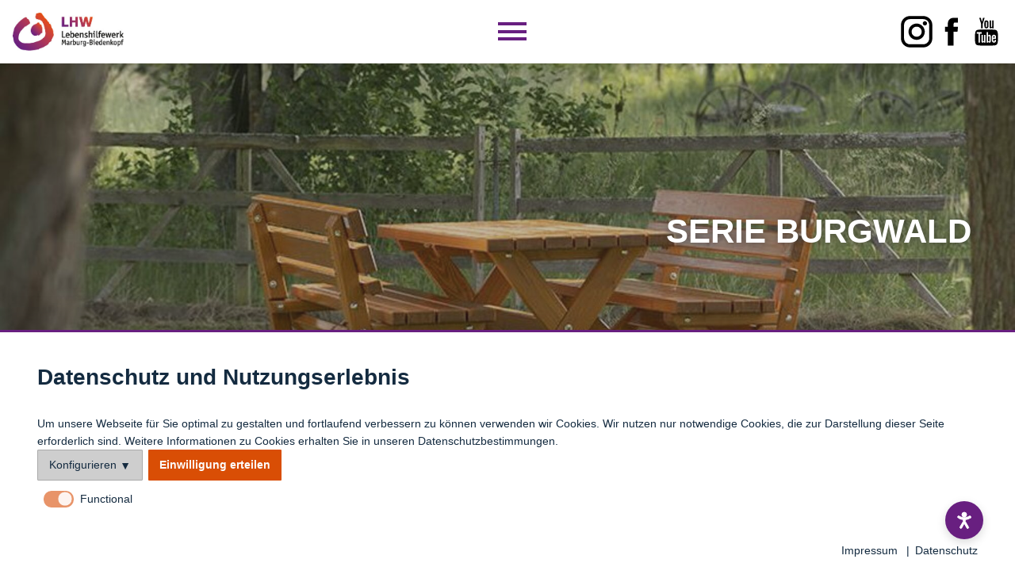

--- FILE ---
content_type: text/html; charset=UTF-8
request_url: https://www.lebenshilfewerk.net/index.php?page=produkte&cmd=&RFILTER%5Bv_vid%5D=103&RFILTER%5Bv_value%5D=105&RFILTER%5Bresrcid%5D=17
body_size: 16935
content:
<!DOCTYPE HTML>
<html lang="de" class="no-js">
<head itemscope itemtype="http://schema.org/WebSite">
<meta charset="utf-8">
<meta http-equiv="X-UA-Compatible" content="IE=edge">
<meta name="viewport" content="width=device-width, initial-scale=1">
<title>Produkte</title>
<meta name="keywords" content="rechteckrohr,produkte,unsere,produktlinien,finden,exklusiven,wanderwege,spielplätze,weiß,eiche">
<meta itemprop="keywords" content="rechteckrohr,produkte,unsere,produktlinien,finden,exklusiven,wanderwege,spielplätze,weiß,eiche">
<meta name="description" content="Lahnwerkstätten - Produkte Unsere Produktlinien Hier finden Sie unsere exklusiven Produkte aus eigener Produktion. Alle unsere Produkte werden zu 100% in Handarbeit">
<meta itemprop="text" content="Lahnwerkstätten - Produkte Unsere Produktlinien Hier finden Sie unsere exklusiven Produkte aus eigener Produktion. Alle unsere Produkte werden zu 100% in Handarbeit">
<meta name="author" content="Lebenshilfewerk Marburg-Biedenkopf e. V.">
<meta itemprop="author" content="Lebenshilfewerk Marburg-Biedenkopf e. V.">
<meta name="ROBOTS" content="index,follow">
<meta name="generator" content="Keimeno CMS"> 
<meta itemprop="url" content="https://www.lebenshilfewerk.net/index.php?page=produkte&cmd=&RFILTER%5Bv_vid%5D=103&RFILTER%5Bv_value%5D=105&RFILTER%5Bresrcid%5D=17">
<meta itemprop="alternateName" content="Produkte">
<meta itemprop="headline" content="Produkte">
<meta name="google-site-verification" content="29iwrY3EtJDHzNfr-LnYu4pt34Ep9uDpEwCprmCchZw" />
<link rel="stylesheet" href="/file_data/template/assets/css/app.css?t=03">
<link rel="stylesheet" href="/file_data/template/assets/icons/css/all.css?t=03">
<link rel="stylesheet" href="/file_data/template/assets/slick/slick.css">
<link rel="stylesheet" href="/file_data/template/assets/slick-lightbox-master/dist/slick-lightbox.css">
<style>
  .main-menu a.button.secondary {
    margin: 0;
    color: white;
  }
  .main-menu a.button.secondary:hover {
    color: white; 
  }
  @media (max-width: 63.99em){
    .theme h1 {
      font-size: 1.6rem;
    }
  }
  .text table + p {
    margin-bottom: 0;
  }
  .hinweis {
    border:1px solid #f5c6cb;
    margin-bottom:1rem;
    color: #721c24;
background-color: #f8d7da;
border-color: #f5c6cb;
position: relative;
padding: .75rem 1.25rem;
  }
  .teaser-hinweis {
    width:100%;
    padding: .75rem 1.25rem;
    text-align: center;
        color: #721c24;
background-color: #f8d7da;
  }
  .paketshop-image {
    width: 40%;
  float: right;
  }
</style>
<!-- header links -->
<link href="https://www.lebenshilfewerk.net/produkte.html" rel="canonical"/>
<!-- og::tags -->
<meta property="og:type" content="website"/>
<meta property="og:url" content="https://www.lebenshilfewerk.net/index.php?page=produkte&amp;cmd=&amp;RFILTER%5Bv_vid%5D=103&amp;RFILTER%5Bv_value%5D=105&amp;RFILTER%5Bresrcid%5D=17"/>
<meta property="og:title" content="Produkte"/>
<meta property="og:description" content="Lahnwerkstätten - Produkte Unsere Produktlinien Hier finden Sie unsere exklusiven Produkte aus eigener Produktion. Alle unsere Produkte werden zu 100% in Handarbeit"/>
<meta property="og:locale" content="de"/>
<meta name="twitter:title" content="Produkte"/>
<meta name="twitter:card" content="summary_large_image"/>
<meta name="twitter:description" content="Lahnwerkstätten - Produkte Unsere Produktlinien Hier finden Sie unsere exklusiven Produkte aus eigener Produktion. Alle unsere Produkte werden zu 100% in Handarbeit"/>
<!-- prefetch dns -->
<link rel="dns-prefetch" href="//www.lebenshilfewerk.net/">
<link rel="preconnect" href="//www.lebenshilfewerk.net/">
<!-- manifest -->
<link rel="icon" type="image/png" sizes="16x16" href="/file_data/favicons/favicon-16x16.png">
<link rel="icon" type="image/png" sizes="32x32" href="/file_data/favicons/favicon-32x32.png">
<link rel="apple-touch-icon" sizes="57x57" href="/file_data/favicons/apple-icon-57x57.png">
<link rel="apple-touch-icon" sizes="60x60" href="/file_data/favicons/apple-icon-60x60.png">
<link rel="apple-touch-icon" sizes="72x72" href="/file_data/favicons/apple-icon-72x72.png">
<link rel="apple-touch-icon" sizes="76x76" href="/file_data/favicons/apple-icon-76x76.png">
<link rel="apple-touch-icon" sizes="114x114" href="/file_data/favicons/apple-icon-114x114.png">
<link rel="apple-touch-icon" sizes="120x120" href="/file_data/favicons/apple-icon-120x120.png">
<link rel="apple-touch-icon" sizes="152x152" href="/file_data/favicons/apple-icon-152x152.png">
<link rel="apple-touch-icon" sizes="167x167" href="/file_data/favicons/apple-icon-167x167.png">
<link rel="apple-touch-icon" sizes="180x180" href="/file_data/favicons/apple-icon-180x180.png">
<link rel="icon" type="image/png" sizes="48x48" href="/file_data/favicons/icon-48x48.png">
<link rel="icon" type="image/png" sizes="96x96" href="/file_data/favicons/icon-96x96.png">
<link rel="icon" type="image/png" sizes="144x144" href="/file_data/favicons/icon-144x144.png">
<link rel="icon" type="image/png" sizes="192x192" href="/file_data/favicons/icon-192x192.png">
<link rel="icon" type="image/png" sizes="256x256" href="/file_data/favicons/icon-256x256.png">
<link rel="icon" type="image/png" sizes="384x384" href="/file_data/favicons/icon-384x384.png">
<link rel="icon" type="image/png" sizes="512x512" href="/file_data/favicons/icon-512x512.png">
<link rel="icon" type="image/x-icon" href="/favicon.ico">
<link rel="manifest" href="/manifest.json">
<meta name="msapplication-TileColor" content="#fefefe">
<meta name="msapplication-TileImage" content="/file_data/favicons/ms-tile-144x144.png">
<meta name="msapplication-config" content="/browserconfig.xml" />
<meta name="theme-color" content="#681f80">
<!-- end manifest -->
<!-- WCAG Menu -->
<script>
    const WCAG_CONFIG = {
        iconColor: '#ffffff',
        background: 'rgba(0, 0, 0, 0)',
        buttonColor: '#681f80',
        buttonShadow: 'rgba(0, 0, 0, 0.35) 0px 0px 15px',
        buttonBorder: '1px solid #aaaaaa',
        buttonBorderRadius: '1px',
        panelShadow: '0',
        panelWidth: '100px',
        contrast: '200',
        brightness: '110',
        img_contrast: '115',
        img_brightness: '55',
        img_saturate: '85',
        img_enabled: true,
        buttonPosition: 'bottom-right',
        bannerPosition: 'right'
    };
</script>
<script>const _gf_head = document.getElementsByTagName('head')[0]; const _insertBefore = _gf_head.insertBefore; _gf_head.insertBefore = function (newElement, referenceElement) { if (newElement.hasAttribute("href")) { if (newElement.href.indexOf('//fonts.googleapis.com') > -1) { console.info('Prevented Google Fonts from loading!'); return; } } _insertBefore.call(_gf_head, newElement, referenceElement); };</script>
</head>
<body itemscope="itemscope" itemtype="http://schema.org/WebPage" id="start" >
  <div itemprop="mainContentOfPage">
  <div class="topbar">
  <a href="/" id="logo"><img src="/file_data/template/assets/ci/logo.jpg" alt="Lebenshilfe Marburg Biedenkopf"></a>
  <nav class="small-order-3 large-order-2">
    <ul class="main-menu js-nav">
                  <li class="">
        <a class=""  href="/index.html" title="Startseite">
          Startseite
        </a>
                  </li>
                  <li class=" has-sub">
        <a class=""  href="/lebenshilfewerk.html" title="Lebenshilfewerk">
          Lebenshilfewerk
        </a>
                  </li>
                  <li class=" has-sub">
        <a class=""  href="/arbeit-wohnen-tagesstruktur.html" title="Arbeit-Wohnen-Familie|Bildung|Kultur">
          Arbeit-Wohnen-Familie|Bildung|Kultur
        </a>
                  </li>
                  <li class="active">
        <a class=""  href="/produktion-und-dienstleistung.html" title="Produktion - Dienstleistung">
          Produktion - Dienstleistung
        </a>
                  </li>
                  <li class="">
        <a class=""  href="/aktuelles.html" title="Aktuelles">
          Aktuelles
        </a>
                  </li>
                  <li class="">
        <a class="button secondary"  href="https://www.lebenshilfewerk.net/jobs-im-lhw.html#jobs" title="Jobs">
          Jobs
        </a>
                  </li>
    </ul>
    <button class="hamburger" type="button" data-toggle="offCanvas">
      <span></span>
      <span></span>
      <span></span>
      <span class="show-for-sr">Navigation</span>
    </button>
  </nav>
  <div class="social-media medium-order-2">
    <a href="https://www.instagram.com/lebenshilfewerk_mrbid/" title="Instagram" target="_blank">
      <img src="/file_server/social-media-icons/instagram.svg" alt="Instagram" style="height: 2.5rem">
    </a>
    <a href="https://www.facebook.com/lhwmarburg" title="Facebook" target="_blank">
      <img src="/file_server/social-media-icons/facebook.svg" alt="Facebook" style="height: 2.5rem">
    </a>
    <a href="https://www.youtube.com/channel/UC7rob7FjrBk9I_UHjVRCktA" title="Youtube" target="_blank">
      <img src="/file_server/social-media-icons/youtube.svg" alt="Youtube" style="height: 2.5rem">
    </a>
  </div>
</div>  <div class="off-canvas-wrapper">
    <div class="off-canvas position-right" id="offCanvas" data-off-canvas>
       <ul class="vertical menu drilldown js-nav" data-drilldown data-parent-link="true" data-back-button='<li class="js-drilldown-back"><a tabindex="0">Zurück</a></li>'>
            <li class="">
        <a  href="/index.html" title="Startseite">
          Startseite
        </a>
              </li>
              <li class=" has-sub">
        <a  href="/lebenshilfewerk.html" title="Lebenshilfewerk">
          Lebenshilfewerk
        </a>
              <ul class="menu vertical nested">
            <li class="">
        <a  href="/zentrale-dienste.html" title="Zentrale Dienste">
          Zentrale Dienste
        </a>
              </li>
              <li class="">
        <a  href="/gremien.html" title="Gremien">
          Gremien
        </a>
              </li>
              <li class="">
        <a  href="/standorte.html" title="Standorte">
          Standorte
        </a>
              </li>
              <li class=" has-sub">
        <a  href="/ortsvereine.html" title="Ortsvereine">
          Ortsvereine
        </a>
              <ul class="menu vertical nested">
            <li class="">
        <a  href="/spenden.html" title="Spenden">
          Spenden
        </a>
              </li>
        </ul>
          </li>
              <li class="">
        <a  href="/netzwerke-kooperation-beteiligungen.html" title="Netzwerke / Kooperation / Beteiligungen">
          Netzwerke / Kooperation / Beteiligungen
        </a>
              </li>
              <li class="">
        <a  href="/jobs-im-lhw.html" title="Jobs im LHW">
          Jobs im LHW
        </a>
              </li>
              <li class="">
        <a  href="https://www.lebenshilfewerk.net/aktuelles.html" title="Aktuelles">
          Aktuelles
        </a>
              </li>
        </ul>
          </li>
              <li class=" has-sub">
        <a  href="/arbeit-wohnen-tagesstruktur.html" title="Arbeit-Wohnen-Familie|Bildung|Kultur">
          Arbeit-Wohnen-Familie|Bildung|Kultur
        </a>
              <ul class="menu vertical nested">
            <li class="">
        <a  href="/teilhabe-am-arbeitsleben.html" title="Arbeit">
          Arbeit
        </a>
              </li>
              <li class="">
        <a  href="/wohnen.html" title="Wohnen">
          Wohnen
        </a>
              </li>
              <li class="">
        <a  href="/familie-bildung-kultur.html" title="Familie|Bildung|Kultur">
          Familie|Bildung|Kultur
        </a>
              </li>
        </ul>
          </li>
              <li class="">
        <a  href="/produktion-und-dienstleistung.html" title="Produktion - Dienstleistung">
          Produktion - Dienstleistung
        </a>
              </li>
              <li class="">
        <a  href="/aktuelles.html" title="Aktuelles">
          Aktuelles
        </a>
              </li>
              <li class="">
        <a  href="https://www.lebenshilfewerk.net/jobs-im-lhw.html#jobs" title="Jobs">
          Jobs
        </a>
              </li>
</ul>    </div>
    <div class="off-canvas-content" data-off-canvas-content><!-- CONTENT --> 
<style>
.downloads.dowloads-products{
  grid-template-columns: 2fr 1fr;}
  @media screen and (max-width: 63.9375em){
    .downloads.dowloads-products {
        grid-template-columns: 1fr;
    }
  };
</style>
<div class="theme" style="background-image: url(/cache/s/e/r/serie-burgwald-1-crop-2000x900-Center-c78-1569497563.jpg);">
  <div class="row align-middle">
    <div class="small-12 medium-6 medium-offset-6 large-6 large-offset-6 columns text-right">
      <h1 class="animated" data-aos="zoom-in">Serie Burgwald</h1>
    </div>
  </div>
</div>
<nav class="breadcrumbs-container" aria-label="You are here: Produkte" role="navigation">
  <div class="row">
      <div class="columns small-12">
        <ul class="breadcrumbs" itemscope itemtype="http://schema.org/BreadcrumbList">
          <li itemprop="itemListElement" itemscope itemtype="http://schema.org/ListItem"><a class="animsition-link" itemprop="item" itemtype="https://schema.org/Thing" title="Startseite" href="/index.html"><span itemprop="name">Startseite</span></a><meta itemprop="position" content="0" /></li>
                                  <li itemprop="itemListElement" itemscope itemtype="http://schema.org/ListItem"><a class="animsition-link" itemprop="item" itemtype="https://schema.org/Thing" title="Produktion - Dienstleistung" href="/produktion-und-dienstleistung.html"><span itemprop="name">Produktion - Dienstleistung</span></a><meta itemprop="position" content="1" /></li>
            <li itemprop="itemListElement" itemscope itemtype="http://schema.org/ListItem"><a class="animsition-link" itemprop="item" itemtype="https://schema.org/Thing" title="Produkte" href="/produkte.html"><span itemprop="name">Produkte</span></a><meta itemprop="position" content="2" /></li>
                              </ul>
      </div>
  </div>
</nav>
<section class="serien-list serien-liste">
  <div class="row">
    <div class="page-header columns medium-12">
      <h2>Unsere Produktlinien</h2>
    </div>  
  </div>
  <div class="row mb-lg">
    <div class="small-12 columns">
      <div class="downloads dowloads-products" style="">
        <div class="text">
        <p>
          Hier finden Sie unsere exklusiven Produkte aus eigener Produktion.
        </p>
        <p>
          Alle unsere Produkte werden zu 100% in Handarbeit durch Mitarbeiter_innen der drei Werkstätten hergestellt. Wir wünschen Ihnen viel Spaß beim Einkauf unserer Produkt.
        </p>
        <p>
          Hier können Sie auch direkt die Preisliste herunterladen. 
        </p>
        </div>
        <a href="/file_server/preisliste-schreinerei-2025.pdf" class="download" target="_blank">
          <i class="fas fa-cloud-download-alt"></i>
          <p class="text-center">Preisliste - Schreinerei</p>
        </a>
      </div>
    </div>
  </div>
  <div class="row">
      <div class="serie small-12 medium-4 columns text-left">
      <a class="align-middle" href="/index.php?page=100243&cmd=&RFILTER[v_vid]=103&RFILTER[v_value]=144&RFILTER[resrcid]=17&#produkte">
      <img src="/cache/s/e/r/serie-hohenstein-sb-500-crop-2000x900-Center-c78-1582897460.jpg" alt="Serie Hohenstein SB 500">
      <div class="border">
      <h3 class="animated text-center serie-title" data-aos="zoom-in">Serie Hohenstein SB 500</h3>
      </a>
      <h4 class="serie-grp">Gruppe Hohenstein</h4>
      <div class="serie-descr">
        <p><strong>Ausf&uuml;hrung:</strong> Auflagen aus massiver heimischer Douglasie 35 mm stark, Oberfl&auml;che unbehandelt oder in den Farben Eiche oder Wei&szlig; Befestigung der Auflagen mit Edelstahlschrauben</p>
<p>Auf Wunsch sind Anfertigungen in Sonderl&auml;ngen m&ouml;glich!</p>
      </div>
      </div>
    </div>
      <div class="serie small-12 medium-4 columns text-left">
      <a class="align-middle" href="/index.php?page=100243&cmd=&RFILTER[v_vid]=103&RFILTER[v_value]=88&RFILTER[resrcid]=17&#produkte">
      <img src="/cache/s/e/r/serie-hohenstein-crop-2000x900-Center-c78-1568879187.jpg" alt="Serie Hohenstein SB 600">
      <div class="border">
      <h3 class="animated text-center serie-title" data-aos="zoom-in">Serie Hohenstein SB 600</h3>
      </a>
      <h4 class="serie-grp">Gruppe Hohenstein</h4>
      <div class="serie-descr">
        <p><strong>Ausführung:</strong> Auflagen aus massiver heimischer Douglasie 35 mm stark, Oberfläche unbehandelt oder in den Farben Eiche oder Weiß Befestigung der Auflagen mit Edelstahlschrauben</p>
<p>Auf Wunsch sind Anfertigungen in Sonderlängen möglich!</p>
      </div>
      </div>
    </div>
      <div class="serie small-12 medium-4 columns text-left">
      <a class="align-middle" href="/index.php?page=100243&cmd=&RFILTER[v_vid]=103&RFILTER[v_value]=91&RFILTER[resrcid]=17&#produkte">
      <img src="/cache/s/e/r/serie-borkum-crop-2000x900-Center-c78-1568886981.jpg" alt="Serie Borkum">
      <div class="border">
      <h3 class="animated text-center serie-title" data-aos="zoom-in">Serie Borkum</h3>
      </a>
      <h4 class="serie-grp">Borkum Gruppe behandelt - weiß lasiert</h4>
      <div class="serie-descr">
        <p><strong>Ausf&uuml;hrung:</strong> Massive, heimische Douglasie, aus regionalen Wuchsgebieten, Oberfl&auml;che unbehandelt oder lasiert- Farben eiche oder wei&szlig;</p>
      </div>
      </div>
    </div>
      <div class="serie small-12 medium-4 columns text-left">
      <a class="align-middle" href="/index.php?page=100243&cmd=&RFILTER[v_vid]=103&RFILTER[v_value]=92&RFILTER[resrcid]=17&#produkte">
      <img src="/cache/s/e/r/serie-flex-crop-2000x900-Center-c78-1568887109.jpg" alt="Serie Flex">
      <div class="border">
      <h3 class="animated text-center serie-title" data-aos="zoom-in">Serie Flex</h3>
      </a>
      <h4 class="serie-grp">Die klappbare Sitzgruppe für Garten, Terasse, Balkon und Freizeit</h4>
      <div class="serie-descr">
        <p><strong>Ausf&uuml;hrung:</strong> Massive, feinw&uuml;chsige Fichte, Oberfl&auml;che unbehandelt oder in den Farben Eiche oder Wei&szlig;</p>
<p>8 Sitzpl&auml;tze f&uuml;r Sie und Ihre G&auml;ste, ob beim Grillen oder bei der Geburtstagsfeier! Schnell aufgebaut und schnell verstaut.</p>
      </div>
      </div>
    </div>
      <div class="serie small-12 medium-4 columns text-left active">
      <a class="align-middle" href="/index.php?page=100243&cmd=&RFILTER[v_vid]=103&RFILTER[v_value]=105&RFILTER[resrcid]=17&#produkte">
      <img src="/cache/s/e/r/serie-burgwald-1-crop-2000x900-Center-c78-1569497563.jpg" alt="Serie Burgwald">
      <div class="border">
      <h3 class="animated text-center serie-title" data-aos="zoom-in">Serie Burgwald</h3>
      </a>
      <h4 class="serie-grp">Gruppe Burgwald Komplettgarnitur SB 300</h4>
      <div class="serie-descr">
        <p><strong>Ausf&uuml;hrung:</strong> Douglasie, solide verd&uuml;belte Rahmenkonstruktion, f&uuml;r hohe Beanspruchung, aus heimischer Douglasie, 53mm stark, Oberfl&auml;che unbehandelt oder in den Farben Eiche oder wei&szlig;</p>
      </div>
      </div>
    </div>
      <div class="serie small-12 medium-4 columns text-left">
      <a class="align-middle" href="/index.php?page=100243&cmd=&RFILTER[v_vid]=103&RFILTER[v_value]=109&RFILTER[resrcid]=17&#produkte">
      <img src="/cache/s/e/r/serie-amrum-crop-2000x900-Center-c78-1569498708.jpg" alt="Serie Amrum">
      <div class="border">
      <h3 class="animated text-center serie-title" data-aos="zoom-in">Serie Amrum</h3>
      </a>
      <h4 class="serie-grp">Die ideale Kombination für Parkanlagen und den kommunalen Bereich</h4>
      <div class="serie-descr">
        <p><strong>Ausf&uuml;hrung:</strong> Solide Rahmenkonstruktion aus massiver Douglasie Verbindungen aus Edelstahl Oberfl&auml;che unbehandelt oder in den Farben Eiche oder Wei&szlig;</p>
      </div>
      </div>
    </div>
      <div class="serie small-12 medium-4 columns text-left">
      <a class="align-middle" href="/index.php?page=100243&cmd=&RFILTER[v_vid]=103&RFILTER[v_value]=112&RFILTER[resrcid]=17&#produkte">
      <img src="/cache/s/e/r/serie-lahntal-crop-2000x900-Center-c78-1569499052.jpg" alt="Serie Lahntal">
      <div class="border">
      <h3 class="animated text-center serie-title" data-aos="zoom-in">Serie Lahntal</h3>
      </a>
      <h4 class="serie-grp">Serie Lahntal</h4>
      <div class="serie-descr">
        <p><strong>Ausf&uuml;hrung:</strong> solide verd&uuml;belte Rahmenkonstruktion aus heimischer Douglasie Oberfl&auml;che unbehandelt oder in den Farben Eiche oder Wei&szlig;</p>
      </div>
      </div>
    </div>
      <div class="serie small-12 medium-4 columns text-left">
      <a class="align-middle" href="/index.php?page=100243&cmd=&RFILTER[v_vid]=103&RFILTER[v_value]=116&RFILTER[resrcid]=17&#produkte">
      <img src="/cache/e/n/t/entspannung-crop-2000x900-Center-c78-1569499350.jpg" alt="Entspannung">
      <div class="border">
      <h3 class="animated text-center serie-title" data-aos="zoom-in">Entspannung</h3>
      </a>
      <h4 class="serie-grp">Ergonomisch geformte Rast- und Ruhebank – ideal für Wanderwege und Spielplätze</h4>
      <div class="serie-descr">
        <p><strong>Ausf&uuml;hrung:</strong> massive heimische Douglasie, solide Rahmenkonstruktion, Auflagen mit Edestahlschrauben montiert, Liegefl&auml;che f&uuml;r zwei Personen,mit Rucksackablage</p>
      </div>
      </div>
    </div>
      <div class="serie small-12 medium-4 columns text-left">
      <a class="align-middle" href="/index.php?page=100243&cmd=&RFILTER[v_vid]=103&RFILTER[v_value]=120&RFILTER[resrcid]=17&#produkte">
      <img src="/cache/h/o/c/hochbeete-crop-2000x900-Center-c78-1569499698.jpg" alt="Hochbeete">
      <div class="border">
      <h3 class="animated text-center serie-title" data-aos="zoom-in">Hochbeete</h3>
      </a>
      <h4 class="serie-grp">Hochbeete</h4>
      <div class="serie-descr">
        <p><strong>Ausf&uuml;hrung:</strong> massive, heimische Douglasie, Oberfl&auml;che unbehandelt, Innenfl&auml;chen ausgekleidet</p>
      </div>
      </div>
    </div>
      <div class="serie small-12 medium-4 columns text-left">
      <a class="align-middle" href="/index.php?page=100243&cmd=&RFILTER[v_vid]=103&RFILTER[v_value]=122&RFILTER[resrcid]=17&#produkte">
      <img src="/cache/b/l/u/blumenkuebel-crop-2000x900-Center-c78-1569500012.jpg" alt="Blumenkübel">
      <div class="border">
      <h3 class="animated text-center serie-title" data-aos="zoom-in">Blumenkübel</h3>
      </a>
      <h4 class="serie-grp">Blumenkübel</h4>
      <div class="serie-descr">
        <p><strong>Ausf&uuml;hrung:</strong> Massive, heimische L&auml;rche/Douglasie, Oberfl&auml;che behandelt, Innenfl&auml;chen ausgekleidet, in verschiedenen Ausf&uuml;hrungen erh&auml;ltlich</p>
      </div>
      </div>
    </div>
      <div class="serie small-12 medium-4 columns text-left">
      <a class="align-middle" href="/index.php?page=100243&cmd=&RFILTER[v_vid]=103&RFILTER[v_value]=127&RFILTER[resrcid]=17&#produkte">
      <img src="/cache/n/i/s/nistkaesten-und-insektenhotels-crop-2000x900-Center-c78-1569500416.jpg" alt="Futterhäuser und Insektenhotels">
      <div class="border">
      <h3 class="animated text-center serie-title" data-aos="zoom-in">Futterhäuser und Insektenhotels</h3>
      </a>
      <h4 class="serie-grp">Gartenzäune aus heimischer Douglasie oder Lärche</h4>
      <div class="serie-descr">
        <p>Formsch&ouml;n und witterungsbest&auml;ndig, langlebig durch konstruktiven Holzschutz, gefertigt nach individuellen W&uuml;nschen</p>
      </div>
      </div>
    </div>
      <div class="serie small-12 medium-4 columns text-left">
      <a class="align-middle" href="/index.php?page=100243&cmd=&RFILTER[v_vid]=103&RFILTER[v_value]=133&RFILTER[resrcid]=17&#produkte">
      <img src="/cache/s/t/e/stehtische-und-sitzgruppen-crop-2000x900-Center-c78-1571910574.jpg" alt="Stehtische und Sitzgruppen">
      <div class="border">
      <h3 class="animated text-center serie-title" data-aos="zoom-in">Stehtische und Sitzgruppen</h3>
      </a>
      <h4 class="serie-grp"></h4>
      <div class="serie-descr">
      </div>
      </div>
    </div>
      <div class="serie small-12 medium-4 columns text-left">
      <a class="align-middle" href="/index.php?page=100243&cmd=&RFILTER[v_vid]=103&RFILTER[v_value]=137&RFILTER[resrcid]=17&#produkte">
      <img src="/cache/s/t/r/strassenschilder-crop-2000x900-Center-c78-1571912453.jpg" alt="Straßenschilder">
      <div class="border">
      <h3 class="animated text-center serie-title" data-aos="zoom-in">Straßenschilder</h3>
      </a>
      <h4 class="serie-grp"></h4>
      <div class="serie-descr">
      </div>
      </div>
    </div>
    </div>
</section>
<section id="produkte">
  <div class="row">
    <div class="small-12 columns">
      <div class="row">
        <div class="small-12 columns">
          <div class="page-header">
            <h2>Produkte</h2>
          </div>
          <!-- DB Produkte -->
          <div class="row">
                        <div class="small-12 medium-4 columns product-list">
              <a href="/produkte/burgwald-tisch.html" alt="Burgwald Tisch">
                            <img alt="/cache/b/u/r/burgwald-tisch-resize-2000x800-c78-1569497881.jpg" class="img-fluid" src="/cache/b/u/r/burgwald-tisch-resize-2000x800-c78-1569497881.jpg">
                            <h4><span class="product-title">Burgwald Tisch</span></h4>
              </a>
              <div class="product-descr">
                <p><strong>SB 100</strong> (L 180 x T 72x H 76 cm)</p>
<p>Farbvarianten m&ouml;glich</p>
<p>Endbehandelt: Eiche lasiert/wei&szlig;</p>
              </div>
            </div>
                        <div class="small-12 medium-4 columns product-list">
              <a href="/produkte/burgwald-bank-behandelt.html" alt="Burgwald Bank behandelt">
                            <img alt="/cache/b/u/r/burgwald-bank-behandelt-resize-2000x800-c78-1576837192.jpg" class="img-fluid" src="/cache/b/u/r/burgwald-bank-behandelt-resize-2000x800-c78-1576837192.jpg">
                            <h4><span class="product-title">Burgwald Bank behandelt</span></h4>
              </a>
              <div class="product-descr">
                <p><strong>SB 200</strong> (L 180 x T 62 x H 46 cm)</p>
<p>Sitztiefe: 42 cm</p>
<p>Farbvarianten m&ouml;glich</p>
<p>Endbehnadelt: Eiche lasiert/wei&szlig;</p>
              </div>
            </div>
                        <div class="small-12 medium-4 columns product-list">
              <a href="/produkte/burgwald-bank-rohrgestell.html" alt="Burgwald Bank - Rohrgestell">
                            <img alt="/cache/b/u/r/burgwald-bank-rohrgestell-resize-2000x800-c78-1569498502.jpg" class="img-fluid" src="/cache/b/u/r/burgwald-bank-rohrgestell-resize-2000x800-c78-1569498502.jpg">
                            <h4><span class="product-title">Burgwald Bank - Rohrgestell</span></h4>
              </a>
              <div class="product-descr">
                <p><strong>SB 400</strong> (L 180 x T 44,5 x H 47,5 cm)</p>
<p>Sitztiefe: 44,5 cm</p>
<p>Endbehandelt: Eiche lasiert/ wei&szlig;</p>
                <p><strong>Rechteckrohr</strong> verzinkt und pulverbeschichtet</p>
              </div>
            </div>
                        <div class="small-12 medium-4 columns product-list">
              <a href="/produkte/komplettgarnitur-burgwald.html" alt="Komplettgarnitur Burgwald">
                            <img alt="/cache/k/o/m/komplettgarnitur-burgwald-1-resize-2000x800-c78-1573116492.jpg" class="img-fluid" src="/cache/k/o/m/komplettgarnitur-burgwald-1-resize-2000x800-c78-1573116492.jpg">
                            <h4><span class="product-title">Komplettgarnitur Burgwald</span></h4>
              </a>
              <div class="product-descr">
                <p><strong>SB 300&nbsp;&nbsp; </strong>2 B&auml;nke / 1 Tisch</p>
<p>Farbvariante m&ouml;glich</p>
              </div>
            </div>
                      </div>
        </div>
      </div>
    </div>
  </div>
</section><div  class="row mb-lg mt-lg">
<div class="small-12 columns">
  <div class="page-header">
    <h3>Preisliste</h3>
  </div> 
    <div class="downloads">
    <a href="/file_data/flextemp/files/preisliste-schreinerei-2025.pdf" class="download" target="_blank">
          <i class="fas fa-cloud-download-alt"></i>
      <p class="text-center">Preisliste - Schreinerei</p>
    </a>
  </div>
</div>
</div>
<footer>
      <div class="row expanded">
        <div class="small-12 medium-6 large-4 columns">
          <ul class="footer-menu mb-lg js-nav">
        <li class="">
    <a class="anim-link" href="/lebenshilfewerk.html" title="Lebenshilfewerk">Lebenshilfewerk</a>
    </li>
        <li class="">
    <a class="anim-link" href="/arbeit-wohnen-tagesstruktur.html" title="Arbeit-Wohnen-Familie|Bildung|Kultur">Arbeit-Wohnen-Familie|Bildung|Kultur</a>
    </li>
        <li class="">
    <a class="anim-link" href="/produktion-und-dienstleistung.html" title="Produktion - Dienstleistung">Produktion - Dienstleistung</a>
    </li>
        <li class="">
    <a class="anim-link" href="/kontakt.html" title="Kontakt">Kontakt</a>
    </li>
          </ul>
          <ul class="footer-menu">
        <li class="">
    <a class="anim-link" href="/agb.html" title="AGB">AGB</a>
    </li>
        <li class="">
    <a class="anim-link" href="/impressum.html" title="Impressum">Impressum</a>
    </li>
        <li class="">
    <a class="anim-link" href="/regelverstoss-melden.html" title="Hinweise geschützt melden">Hinweise geschützt melden</a>
    </li>
        <li class="">
    <a class="anim-link" href="/datenschutz.html" title="Datenschutz">Datenschutz</a>
    </li>
          </ul>
        </div>
        <div class="small-12 medium-6 large-4 columns">
          <h4>Lebenshilfewerk Marburg-Biedenkopf e.V.</h4>
          <address>
            Tom-Mutters-Straße 11, 35041 Marburg
          </address>
          <a href="tel:06421590760" class="button secondary">+49 (0) 64 21 / 80 09 – 0</a>
          <br><a href="https://www.der-paritaetische.de/" style="max-width:50%" target="_blank" class=""><img src="/file_server/Logo_mitglied_250pixel_plusweissraum.gif" alt="Lebenshilfe Marburg Biedenkopf"></a>  
        </div>
        <div class="small-12 medium-12 large-4 columns">
                    </div>
      </div>
    </footer>
    <hr class="divider">
    </div><!-- Off-Canvas Content -->
  </div><!-- Off-Canvas Wrapper -->
<script src="/file_data/template/assets/js/app.js"></script>
<script src="/file_data/template/assets/slick-lightbox-master/dist/slick-lightbox.min.js"></script>
<script src="/file_data/template/assets/slick/slick.min.js"></script>
<script src="/file_data/template/js/jform/jquery.form.js"></script>
<!-- Cookie Consent Tool --> <div id="consent-tool" class="pos-bottom" role="dialog" aria-modal="true" aria-labelledby="consent-title" aria-describedby="consent-text"> <div class="c-container"> <div class="cookie-row"> <div class="sm-col-12"> <h3 id="consent-title" tabindex="11">Datenschutz und Nutzungserlebnis</h3> <div class="consent-text" id="consent-text" tabindex="12"> Um unsere Webseite für Sie optimal zu gestalten und fortlaufend verbessern zu können verwenden wir Cookies. Wir nutzen nur notwendige Cookies, die zur Darstellung dieser Seite erforderlich sind. Weitere Informationen zu Cookies erhalten Sie in unseren Datenschutzbestimmungen. </div> <div class="c-btn-group" role="group"> <button tabindex="1" role="button" aria-label="Konfigurieren" class="c-btn c-btn-secondary js-cookie-show-detail">Konfigurieren</button> <button tabindex="2" role="button" aria-label="Auswahl speichern" id="js-btn-save" onclick="keico.js_optin_check(2);" class="c-btn c-btn-primary c-hidden">Auswahl speichern</button> <button tabindex="3" role="button" aria-label="notwendige Cookies zulassen" id="js-btn-cookie-2" onclick="keico.js_optin_check(0);" class="c-btn c-btn-primary">notwendige Cookies zulassen</button> <button tabindex="4" role="button" aria-label="Einwilligung erteilen" onclick="keico.js_optin_check(-1);" class="c-btn c-btn-primary">Einwilligung erteilen</button> </div> <div class="consent-groups" role="group"> <div class="f-switch"> <input tabindex="6" type="checkbox"  data-id="1" id="co-chk-1" class="js-cookie-groups" checked value="1" disabled checked aria-label="Functional"> <label for="co-chk-1">Functional</label> </div> </div> </div> <div class="sm-col-12"> <div id="js-cookie-details" role="tabpanel"> <ul class="js-cookie-tabs" role="tablist"> <li role="presentation"> <a tabindex="11" href="javascript:;" class="js-cookie-view active" data-id="1" role="tab">Functional</a> </li> </ul> <div id="cookie-container" role="tabpanel"> <div id="js-cookie-group-1" class="js-cookie-tab js-cookie-active-tab" role="tabpanel"> <table class="cookie-table"> <thead> <tr> <th>Name</th> <th>Anbieter</th> <th>Zweck</th> <th>Ablauf</th> </tr> </thead> <tbody> <tr> <th colspan="4"> OwnPage <div class="f-switch-inline"> <input tabindex="100" id="co-chk-cookiesel-2c46c7515dbf382860894d0c897b7457" data-cookiesel="" data-label="OwnPage" data-gid="1" type="checkbox" name="cookiesel[2c46c7515dbf382860894d0c897b7457]" checked="" disabled="disabled" value="2c46c7515dbf382860894d0c897b7457" aria-label="OwnPage"> <label for="co-chk-cookiesel-2c46c7515dbf382860894d0c897b7457"> <span class="sr-only">OwnPage</span> </label> </div> </th> </tr> <tr> <td>kei_frontend</td> <td>OwnPage</td> <td>PHP Session Cookie</td> <td>8 hours</td> </tr> </tbody> </table> </div> </div> </div> </div> </div> <div class="cookie-row"> <div class="sm-col-12"> <div class="cookie-legal"> <a tabindex="200" href="/impressum.html" title="Impressum" aria-label="Impressum">Impressum</a> <a tabindex="201" href="/datenschutz.html" title="Datenschutz" aria-label="Datenschutz">Datenschutz</a> </div> </div> </div> </div> </div> <script>var co_funcs = JSON.parse('{"ness":{"co_gid":1,"allowed_func":[],"disallowed_func":[]},"stat":{"co_gid":2,"allowed_func":[],"disallowed_func":[]},"markt":{"co_gid":3,"allowed_func":[],"disallowed_func":[]}}');const co_enable_func = JSON.parse('["en_2c46c7515dbf382860894d0c897b7457"]');const co_disable_func = JSON.parse('["da_2c46c7515dbf382860894d0c897b7457"]');var co_sel_groups = [];var co_as = JSON.parse('[]'); var _keico = window._keico = window._keico || []; _keico.push(['page', '100221']); _keico.push(['path', '/']); _keico.push(['ident', '3241b73397b25d2c2677c91b729a5722']); _keico.push(['fp_svg', '[data-uri]']); _keico.push(['fp_show', '1']); _keico.push(['btn_2_show', '0']); _keico.push(['icon_pos_class', 'bottom-left']); _keico.push(['hide_on_small_devices', '0']); _keico.push(['styleguide', { base_fontfamily: '"Open Sans", Verdana, sans-serif', base_fontcolor: '#142b40', base_background: '#ffffff', base_opacity: 0.97, base_border_top: '3px solid #681F80', base_btnradius: '1px', base_fp_bkg: '#681f80', base_fp_shadow: 'rgba(0, 0, 0, 0.35) 0px 0px 15px', base_fp_linecolor: '#fefefe', primary_fontcolor: '#fefefe', primary_color: '#d94e05', primary_border: '0px solid #ffffff', secondary_fontcolor: '#142b40', secondary_color: '#cecece', secondary_border: '1px solid #aaaaaa', switch_active: '#d94e05', switch_background: '#cecece', switch_pin: '#ffffff' }]); var _jq;window.jQuery?_jq=window.jQuery:window.$?_jq=window.$:(_jq={},console.error("jQuery not installed. Please install jQuery into your project"));var keico={defaults:[["path","/"],["page",""],["cookie_fp_show","1"],["hide_on_small_devices","0"],["fp_svg",""],["btn_2_show","0"],["icon_pos_class","bottom-left"]],options:{},co_init:function(){var o=jQuery.merge(this.defaults,_keico);this.options=Object.fromEntries(o),this.server=window.location.origin+this.options.path+"index.php?page="+this.options.page+"&",""==this.options.page&&(console.error("page variable not set"),console.log("your settings",this.options)),"co_set"!=localStorage.getItem("cookie_text")?keico.co_show():keico.co_hide(),keico.co_fingerprint(),keico.co_styleguide(),"1"!=this.options.fp_svg&&_jq("#js-btn-cookie-2").hide(),_jq(".js-cookie-show-detail").unbind("click"),_jq(".js-cookie-show-detail").click(function(o){o.preventDefault(),_jq(this).toggleClass("open"),_jq("#js-cookie-details").slideToggle(),_jq(".js-cookie-tab").hide(),_jq(".js-cookie-active-tab").show(),_jq("#js-btn-save").toggle()}),_jq(".js-cookie-view").unbind("click"),_jq(".js-cookie-view").click(function(o){o.preventDefault(),_jq(".js-cookie-view").each(function(){_jq(this).removeClass("active")}),_jq(this).addClass("active"),_jq(".js-cookie-tab").hide(),_jq("#js-cookie-group-"+_jq(this).data("id")).show()}),_jq(".js-cookie-groups").unbind("click"),_jq(".js-cookie-groups").click(function(o){var e=_jq(this).data("id");1==_jq(this).prop("checked")?_jq('*[data-cookiesel=""]').each(function(o){_jq(this).data("gid")==e&&_jq(this).prop("checked",!0)}):_jq('*[data-cookiesel=""]').each(function(o){_jq(this).data("gid")==e&&_jq(this).prop("checked",!1)})})},co_fingerprint:function(){var o,e,t;"1"==this.options.fp_show&&(o=document.createElement("div"),e=document.createElement("a"),o.setAttribute("id","cookie-consent-icon"),o.setAttribute("class",this.options.icon_pos_class),"1"==this.options.hide_on_small_devices&&o.setAttribute("class","hide-on-small-devices"),e.setAttribute("href","javascript:;"),e.setAttribute("title","open cookie consent tool"),e.setAttribute("class","cookie-consent-icon-link"),e.setAttribute("onclick","keico.co_show()"),(t=document.createElement("img")).setAttribute("src",this.options.fp_svg),t.setAttribute("class","cookie-consent-icon-img"),t.setAttribute("alt","fingerprint icon"),e.appendChild(t),o.appendChild(e),document.body.appendChild(o))},co_styleguide:function(){try{var o=this.options.styleguide;_jq("#consent-tool").css("font-family",o.base_fontfamily||""),_jq("#consent-tool").css("background-color",o.base_background||""),_jq("#consent-tool").css("opacity",o.base_opacity?parseFloat(o.base_opacity):""),_jq("#consent-tool").css("border-top",o.base_border_top||""),_jq("#consent-tool").find(".c-btn").each(function(){_jq(this).css("border-radius",o.base_btnradius||"")}),_jq("#consent-tool").find(".c-btn-primary").each(function(){_jq(this).css("color",o.primary_fontcolor||""),_jq(this).css("background-color",o.primary_color||""),_jq(this).css("border",o.primary_border||"")}),_jq("#consent-tool").find(".c-btn-secondary").each(function(){_jq(this).css("color",o.secondary_fontcolor||""),_jq(this).css("background-color",o.secondary_color||""),_jq(this).css("border",o.secondary_border||"")}),_jq("#cookie-consent-icon").find(".cookie-consent-icon-link").each(function(){_jq(this).css("background-color",o.base_fp_bkg||"#ffffff")});var e,t,c=keico.co_find_stylesheet("#consent-tool"),c=document.styleSheets[c];o.switch_background&&(e='#consent-tool .f-switch input[type="checkbox"] + label::before, #consent-tool .f-switch-inline input[type="checkbox"] + label::before',-1==(t=keico.co_find_rule_index(c,e))&&(t=c.insertRule(e+" {}",c.cssRules.length)),c.cssRules.item(t).style.backgroundColor=o.switch_background),o.switch_active&&(e='#consent-tool .f-switch input[type="checkbox"]:checked + label::before, #consent-tool .f-switch-inline input[type="checkbox"]:checked + label::before',-1==(t=keico.co_find_rule_index(c,e))&&(t=c.insertRule(e+" {}",c.cssRules.length)),c.cssRules.item(t).style.backgroundColor=o.switch_active),o.switch_pin&&(e='#consent-tool .f-switch input[type="checkbox"] + label::after, #consent-tool .f-switch-inline input[type="checkbox"] + label::after',-1==(t=keico.co_find_rule_index(c,e))&&(t=c.insertRule(e+" {}",c.cssRules.length)),c.cssRules.item(t).style.backgroundColor=o.switch_pin)}catch(o){console.error(o)}},co_find_stylesheet:function(e){for(let o=0;o<document.styleSheets.length;o++){const t=document.styleSheets[o];if(t.ownerNode.textContent.includes(e))return o}return-1},co_find_rule_index:function(e,t){for(let o=0;o<e.cssRules.length;o++)if(e.cssRules[o].selectorText===t)return o;return-1},co_show:function(){_jq("#consent-tool").fadeIn("fast",function(){_jq("#cookie-consent-icon").fadeOut("fast")})},co_hide:function(){_jq("#consent-tool").hide(),_jq("#cookie-consent-icon").fadeIn("fast")},co_fadeOut:function(){_jq("#consent-tool").fadeOut("fast",function(){keico.co_hide()})},co_exec_func:function(e){if("function"==typeof window[e])try{window[e]()}catch(o){console.error("Error executing function:",e,o)}else console.warn("Function does not exist:",e)},co_in_array:function(o,e){for(var t=e.length,c=0;c<t;c++)if(e[c]==o)return!0;return!1},co_autorun:function(){Array.from(document.querySelectorAll("script")).forEach(function(t){co_as.forEach(function(o,e){t.src&&t.src==o.co_script&&"0"==o.co_active&&(t.type="text/plain"),t.src&&t.src==o.co_script&&"1"==o.co_active&&(t.type="")})}),co_disable_func.forEach(function(e,o){_jq('*[data-cookiesel=""]').each(function(o){0==_jq(this).prop("checked")&&e=="da_"+_jq(this).val()&&keico.co_exec_func(e)})}),co_enable_func.forEach(function(e,o){_jq('*[data-cookiesel=""]').each(function(o){1==_jq(this).prop("checked")&&e=="en_"+_jq(this).val()&&keico.co_exec_func(e)})})},co_force_reload_js:function(){console.log("reload");var o=window.location.href.split("#")[0],e=o.includes("?")?"&":"?",t=o+e+"_a="+(new Date).getTime();setTimeout(function(){window.location.href=t},500)},js_optin_check:function(o){console.clear(),0==o&&(_jq(".js-cookie-groups").prop("checked",!1),_jq("#co-chk-1").prop("checked",!0),_jq('*[data-cookiesel=""]').each(function(o){"1"!=_jq(this).data("gid")?_jq(this).prop("checked",!1):_jq(this).prop("checked",!0)})),-1==o&&(_jq(".js-cookie-groups").prop("checked",!0),_jq('*[data-cookiesel=""]').each(function(o){_jq(this).prop("checked",!0)})),_jq(".js-cookie-groups").each(function(o){var t=_jq(this);co_as.forEach(function(o,e){t.data("id")==o.co_gid&&(1==t.prop("checked")?(co_as[e].co_active="1",co_sel_groups.push(t.data("id"))):co_as[e].co_active="0")})});var e=[];_jq('*[data-cookiesel=""]').each(function(o){1==_jq(this).prop("checked")&&(e.push({ident:_jq(this).val(),label:_jq(this).data("label")}),console.log("added",_jq(this).data("label")))});var t=keico.server+"cmd=set_cookie_config&ag="+JSON.stringify(co_sel_groups)+"&as="+JSON.stringify(co_as)+"&sp="+JSON.stringify(e);try{var c=keico.send_request_synchronously(t);console.log("Response received:",c)}catch(o){console.error(o)}localStorage.setItem("cookie_text","co_set"),keico.co_autorun(),keico.co_fadeOut()},send_request_synchronously:function(o){var e=new XMLHttpRequest;if(e.open("GET",o,!1),e.send(),200===e.status)return console.log("Response:",e.responseText),e.responseText;throw console.error("Request failed with status:",e.status),new Error("Request failed with status "+e.status)}};_jq(function(){keico.co_init(),keico.co_autorun()});function da_2c46c7515dbf382860894d0c897b7457(){}function en_2c46c7515dbf382860894d0c897b7457(){}</script><style>#consent-tool{display:none;z-index:9999;position:fixed;bottom:0;left:0;width:100%;max-height:80vh;box-sizing:border-box;padding:37.5px 15px 15px;overflow-y:auto;box-shadow:0px -10px 30px 5px rgba(0,0,0,.1);background-color:rgba(255,255,255,.9);color:#142b40;font-family:Verdana,"Helvetica Neue",Arial,serif;font-size:14px}#consent-tool.pos-bottom{top:auto;bottom:0;left:0;right:0;box-shadow:0px -10px 30px 5px rgba(0,0,0,.1)}#consent-tool.pos-top{bottom:auto;top:0;left:0;right:0;box-shadow:0px 10px 30px 5px rgba(0,0,0,.1)}#consent-tool.pos-left,#consent-tool.pos-right{top:0;bottom:0;right:auto;left:0;box-shadow:10px 0px 30px 5px rgba(0,0,0,.1);width:40vw;max-width:400px;max-height:unset}@media screen and (max-width: 768px){#consent-tool.pos-left,#consent-tool.pos-right{width:95vw}}#consent-tool.pos-left .c-btn,#consent-tool.pos-right .c-btn{width:100% !important;margin-bottom:15px !important}#consent-tool.pos-right{top:0;bottom:0;right:0;left:auto;box-shadow:-10px 0px 30px 5px rgba(0,0,0,.1)}#consent-tool.pos-center{top:0;bottom:0;right:0;left:0;margin:auto;min-height:400px;max-height:unset;height:1px;overflow-y:auto;box-shadow:0px 0px 30px 5px rgba(0,0,0,.1);width:80vw;max-width:900px}@media screen and (max-width: 768px){#consent-tool.pos-center{min-height:80vh;width:95vw}}#consent-tool h2,#consent-tool h3{margin:0 0 1em;-webkit-hyphens:auto;-ms-hyphens:auto;hyphens:auto}#consent-tool .small,#consent-tool small{font-size:1em}#consent-tool a{color:#142b40;cursor:pointer;text-decoration:underline}#consent-tool ul{list-style-type:none;padding-left:0}#consent-tool label{display:inline-block;color:#142b40;font-size:14px}#consent-tool li a{display:block}#consent-tool table,#consent-tool tr,#consent-tool td,#consent-tool tbody,#consent-tool thead{background-color:transparent;color:#142b40}#consent-tool td{color:#142b40}#consent-tool ul{margin:0}#consent-tool h3{font-size:calc(1em * 2)}@media screen and (max-width: 768px){#consent-tool h3{font-size:calc(1em * 1.3)}}#consent-tool .text-right{text-align:right}#consent-tool .text-left{text-align:left}#consent-tool .text-center{text-align:center}#consent-tool .cookie-row{display:-webkit-flex;display:-ms-flexbox;display:flex;-webkit-flex-wrap:wrap;-ms-flex-wrap:wrap;flex-wrap:wrap}#consent-tool .cookie-row>*{padding-left:.5em;padding-right:.5em;box-sizing:border-box}#consent-tool .cookie-column{-webkit-flex:1 0 0;-ms-flex:1 0 0px;flex:1 0 0;width:auto}#consent-tool .sm-col-1{-webkit-flex:0 0 8.33333%;-ms-flex:0 0 8.33333%;flex:0 0 8.33333%;min-width:8.33333%}#consent-tool .sm-col-2{-webkit-flex:0 0 16.66667%;-ms-flex:0 0 16.66667%;flex:0 0 16.66667%;min-width:16.66667%}#consent-tool .sm-col-3{-webkit-flex:0 0 25%;-ms-flex:0 0 25%;flex:0 0 25%;min-width:25%}#consent-tool .sm-col-4{-webkit-flex:0 0 33.33333%;-ms-flex:0 0 33.33333%;flex:0 0 33.33333%;min-width:33.33333%}#consent-tool .sm-col-5{-webkit-flex:0 0 41.66667%;-ms-flex:0 0 41.66667%;flex:0 0 41.66667%;min-width:41.66667%}#consent-tool .sm-col-6{-webkit-flex:0 0 50%;-ms-flex:0 0 50%;flex:0 0 50%;min-width:50%}#consent-tool .sm-col-7{-webkit-flex:0 0 58.33333%;-ms-flex:0 0 58.33333%;flex:0 0 58.33333%;min-width:58.33333%}#consent-tool .sm-col-8{-webkit-flex:0 0 66.66667%;-ms-flex:0 0 66.66667%;flex:0 0 66.66667%;min-width:66.66667%}#consent-tool .sm-col-9{-webkit-flex:0 0 75%;-ms-flex:0 0 75%;flex:0 0 75%;min-width:75%}#consent-tool .sm-col-10{-webkit-flex:0 0 83.33333%;-ms-flex:0 0 83.33333%;flex:0 0 83.33333%;min-width:83.33333%}#consent-tool .sm-col-11{-webkit-flex:0 0 91.66667%;-ms-flex:0 0 91.66667%;flex:0 0 91.66667%;min-width:91.66667%}#consent-tool .sm-col-12{-webkit-flex:0 0 100%;-ms-flex:0 0 100%;flex:0 0 100%;min-width:100%}@media screen and (min-width: 40em){#consent-tool .md-col-1{-webkit-flex:0 0 8.33333%;-ms-flex:0 0 8.33333%;flex:0 0 8.33333%;min-width:8.33333%}#consent-tool .md-col-2{-webkit-flex:0 0 16.66667%;-ms-flex:0 0 16.66667%;flex:0 0 16.66667%;min-width:16.66667%}#consent-tool .md-col-3{-webkit-flex:0 0 25%;-ms-flex:0 0 25%;flex:0 0 25%;min-width:25%}#consent-tool .md-col-4{-webkit-flex:0 0 33.33333%;-ms-flex:0 0 33.33333%;flex:0 0 33.33333%;min-width:33.33333%}#consent-tool .md-col-5{-webkit-flex:0 0 41.66667%;-ms-flex:0 0 41.66667%;flex:0 0 41.66667%;min-width:41.66667%}#consent-tool .md-col-6{-webkit-flex:0 0 50%;-ms-flex:0 0 50%;flex:0 0 50%;min-width:50%}#consent-tool .md-col-7{-webkit-flex:0 0 58.33333%;-ms-flex:0 0 58.33333%;flex:0 0 58.33333%;min-width:58.33333%}#consent-tool .md-col-8{-webkit-flex:0 0 66.66667%;-ms-flex:0 0 66.66667%;flex:0 0 66.66667%;min-width:66.66667%}#consent-tool .md-col-9{-webkit-flex:0 0 75%;-ms-flex:0 0 75%;flex:0 0 75%;min-width:75%}#consent-tool .md-col-10{-webkit-flex:0 0 83.33333%;-ms-flex:0 0 83.33333%;flex:0 0 83.33333%;min-width:83.33333%}#consent-tool .md-col-11{-webkit-flex:0 0 91.66667%;-ms-flex:0 0 91.66667%;flex:0 0 91.66667%;min-width:91.66667%}#consent-tool .md-col-12{-webkit-flex:0 0 100%;-ms-flex:0 0 100%;flex:0 0 100%;min-width:100%}}@media screen and (min-width: 64em){#consent-tool .lg-col-1{-webkit-flex:0 0 8.33333%;-ms-flex:0 0 8.33333%;flex:0 0 8.33333%;min-width:8.33333%}#consent-tool .lg-col-2{-webkit-flex:0 0 16.66667%;-ms-flex:0 0 16.66667%;flex:0 0 16.66667%;min-width:16.66667%}#consent-tool .lg-col-3{-webkit-flex:0 0 25%;-ms-flex:0 0 25%;flex:0 0 25%;min-width:25%}#consent-tool .lg-col-4{-webkit-flex:0 0 33.33333%;-ms-flex:0 0 33.33333%;flex:0 0 33.33333%;min-width:33.33333%}#consent-tool .lg-col-5{-webkit-flex:0 0 41.66667%;-ms-flex:0 0 41.66667%;flex:0 0 41.66667%;min-width:41.66667%}#consent-tool .lg-col-6{-webkit-flex:0 0 50%;-ms-flex:0 0 50%;flex:0 0 50%;min-width:50%}#consent-tool .lg-col-7{-webkit-flex:0 0 58.33333%;-ms-flex:0 0 58.33333%;flex:0 0 58.33333%;min-width:58.33333%}#consent-tool .lg-col-8{-webkit-flex:0 0 66.66667%;-ms-flex:0 0 66.66667%;flex:0 0 66.66667%;min-width:66.66667%}#consent-tool .lg-col-9{-webkit-flex:0 0 75%;-ms-flex:0 0 75%;flex:0 0 75%;min-width:75%}#consent-tool .lg-col-10{-webkit-flex:0 0 83.33333%;-ms-flex:0 0 83.33333%;flex:0 0 83.33333%;min-width:83.33333%}#consent-tool .lg-col-11{-webkit-flex:0 0 91.66667%;-ms-flex:0 0 91.66667%;flex:0 0 91.66667%;min-width:91.66667%}#consent-tool .lg-col-12{-webkit-flex:0 0 100%;-ms-flex:0 0 100%;flex:0 0 100%;min-width:100%}}#consent-tool :root{--c-link: $cookie_font_color}#consent-tool .c-container{margin:0 auto;width:100%;max-width:1200px}#consent-tool .consent-text{text-align:left}#consent-tool .consent-groups{padding:7.5px 0;margin-bottom:15px}#consent-tool .consent-groups .f-switch,#consent-tool .consent-groups .f-switch-inline{margin-right:1em}#consent-tool .sr-only{position:absolute;width:1px;height:1px;padding:0;margin:-1px;overflow:hidden;clip:rect(0, 0, 0, 0);white-space:nowrap;border:0}#consent-tool .text-right{text-align:right}#consent-tool .c-btn-group{display:-webkit-flex;display:-ms-flexbox;display:flex;-webkit-flex-flow:row;-ms-flex-flow:row;flex-flow:row;-webkit-flex-wrap:wrap;-ms-flex-wrap:wrap;flex-wrap:wrap;width:100%}#consent-tool .c-btn-group .c-btn{display:-webkit-inline-flex;display:-ms-inline-flexbox;display:inline-flex;-webkit-align-items:center;-ms-flex-align:center;align-items:center;overflow:hidden;margin-right:.5em;width:100%;margin-bottom:15px;padding:calc(1em * 0.8) 1em}@media screen and (min-width: 768px){#consent-tool .c-btn-group .c-btn{width:auto;margin-bottom:0}}#consent-tool .c-btn{display:block;padding:.5em 1em;background-color:#cecece;color:#142b40;text-decoration:none;font-family:inherit;text-align:left;font-size:1em;transition:opacity 250ms ease-out;border-radius:5px;cursor:pointer;border:1px solid transparent;min-height:calc(1em * 2.5);font-weight:bold}@media screen and (max-width: 768px){#consent-tool .c-btn{font-size:13.5px}}#consent-tool .c-btn:hover{color:#142b40;opacity:.8}#consent-tool .c-btn.c-btn-secondary{border:1px solid transparent;border-color:#142b40;color:#142b40;background-color:transparent;font-weight:normal}#consent-tool .c-btn.c-hidden{display:none}#consent-tool .js-cookie-show-detail{text-decoration:none;display:-webkit-inline-flex;display:-ms-inline-flexbox;display:inline-flex;-webkit-align-items:center;-ms-flex-align:center;align-items:center}#consent-tool .js-cookie-show-detail:after{content:"\25B2";display:inline-block;margin-left:.25em;transition:.4s ease-in-out;-webkit-transform:translateY(3px) rotate(-180deg);-ms-transform:translateY(3px) rotate(-180deg);transform:translateY(3px) rotate(-180deg);-webkit-transform-origin:center;-ms-transform-origin:center;transform-origin:center}#consent-tool .js-cookie-show-detail.open:after{-webkit-transform:rotate(0);-ms-transform:rotate(0);transform:rotate(0)}#consent-tool .cookie-legal{margin-top:15px;text-align:right}#consent-tool .cookie-legal>a{text-decoration:none}#consent-tool .cookie-legal>a:hover{text-decoration:underline}#consent-tool .cookie-legal>a+a:before{content:"|";display:inline-block;margin:0 .5em}#consent-tool #js-cookie-details{display:none;padding:15px 0;border-bottom:1px solid rgba(20,43,64,.2)}#consent-tool #js-cookie-details .js-cookie-tabs{display:-webkit-flex;display:-ms-flexbox;display:flex;-webkit-flex-direction:row;-ms-flex-direction:row;flex-direction:row;list-style-type:none;border-bottom:2px solid rgba(20,43,64,.2)}#consent-tool #js-cookie-details .js-cookie-tabs li{display:-webkit-inline-flex;display:-ms-inline-flexbox;display:inline-flex;margin-right:15px}#consent-tool #js-cookie-details .js-cookie-view{padding:7.5px 15px;text-decoration:none;line-height:120%;border-bottom:2px solid transparent;color:#204567;margin-bottom:-2px}#consent-tool #js-cookie-details .js-cookie-view.active{font-weight:bold;color:#142b40;border-bottom:2px solid #142b40}#consent-tool #js-cookie-details .js-cookie-tab{overflow-x:auto;width:100%}@media screen and (min-width: 768px){#consent-tool #js-cookie-details .js-cookie-tab{overflow-x:visible;overflow-y:auto;max-height:40vh}}#consent-tool #js-cookie-details .js-cookie-tab .cookie-table{width:100%;padding:15px 0;border:0px;border-spacing:0px}#consent-tool #js-cookie-details .js-cookie-tab .cookie-table td,#consent-tool #js-cookie-details .js-cookie-tab .cookie-table th{padding:7.5px;text-align:left;border-color:transparent}@media screen and (max-width: 768px){#consent-tool #js-cookie-details .js-cookie-tab .cookie-table td,#consent-tool #js-cookie-details .js-cookie-tab .cookie-table th{padding:7.5px 13.5px;white-space:nowrap}}#consent-tool #js-cookie-details .js-cookie-tab .cookie-table thead{border-color:transparent}#consent-tool #js-cookie-details .js-cookie-tab .cookie-table thead th{text-transform:uppercase;font-weight:normal;font-size:90%}#consent-tool #js-cookie-details .js-cookie-tab .cookie-table tbody{border-color:transparent}#consent-tool #js-cookie-details .js-cookie-tab .cookie-table tbody th,#consent-tool #js-cookie-details .js-cookie-tab .cookie-table tbody td{font-size:1em;border-color:transparent}#consent-tool #js-cookie-details .js-cookie-tab .cookie-table tbody tr{border-color:transparent}#consent-tool #js-cookie-details .js-cookie-tab .cookie-table tbody tr:nth-child(2n){background-color:rgba(0,0,0,.03)}#cookie-consent-icon{position:fixed;background:transparent;color:#fff;text-shadow:none;pointer-events:auto;z-index:9999;transition:none !important;width:48px;height:48px;bottom:40px;left:40px}#cookie-consent-icon.bottom-left{bottom:40px;left:40px;top:auto;right:auto}#cookie-consent-icon.bottom-right{bottom:40px;right:40px;top:auto;left:auto}#cookie-consent-icon.top-right{top:40px;right:40px;bottom:auto;left:auto}#cookie-consent-icon.top-left{top:40px;left:40px;bottom:auto;right:auto}@media(max-width: 767px){#cookie-consent-icon.hide-on-small-devices{display:none !important}}#cookie-consent-icon .cookie-consent-icon-link{border-radius:50%;background:#fff;color:#fff;text-shadow:none;display:block;position:absolute;top:50%;left:50%;-webkit-transform:translate(-50%, -50%);-ms-transform:translate(-50%, -50%);transform:translate(-50%, -50%);width:100%;height:100%;padding:8px;box-shadow:rgba(0,0,0,.35) 0px 0px 15px}#cookie-consent-icon .cookie-consent-icon-link img{border-radius:50%;background:none;display:block;width:100%;height:100%;transition:-webkit-transform .3s;transition:transform .3s;transition:transform .3s, -webkit-transform .3s}#cookie-consent-icon .cookie-consent-icon-link img:hover{-webkit-transform:scale(0.9) rotate(5deg);-ms-transform:scale(0.9) rotate(5deg);transform:scale(0.9) rotate(5deg)}#consent-tool .f-switch,#consent-tool .f-switch-inline{display:-webkit-inline-flex;display:-ms-inline-flexbox;display:inline-flex;margin:.25em 0}#consent-tool .f-switch input[type=checkbox],#consent-tool .f-switch-inline input[type=checkbox]{height:0;width:0;visibility:hidden;display:none}#consent-tool .f-switch input[type=checkbox]:checked+label:before,#consent-tool .f-switch-inline input[type=checkbox]:checked+label:before{background:#22c55e}#consent-tool .f-switch input[type=checkbox]:checked+label:after,#consent-tool .f-switch-inline input[type=checkbox]:checked+label:after{-webkit-transform:translateY(-50%) translateX(98%);-ms-transform:translateY(-50%) translateX(98%);transform:translateY(-50%) translateX(98%)}#consent-tool .f-switch input[type=checkbox]:disabled+label,#consent-tool .f-switch-inline input[type=checkbox]:disabled+label{cursor:not-allowed}#consent-tool .f-switch input[type=checkbox]:disabled+label:before,#consent-tool .f-switch-inline input[type=checkbox]:disabled+label:before{opacity:.6}#consent-tool .f-switch input[type=checkbox]:disabled+label:after,#consent-tool .f-switch-inline input[type=checkbox]:disabled+label:after{opacity:.9}#consent-tool .f-switch label,#consent-tool .f-switch-inline label{cursor:pointer;position:relative;display:-webkit-flex !important;display:-ms-flexbox !important;display:flex !important;-webkit-align-items:center;-ms-flex-align:center;align-items:center}#consent-tool .f-switch label:before,#consent-tool .f-switch-inline label:before{content:"";width:2.7em;height:1.5em;border-radius:1.5em;background:#d4d4d8;margin-right:.5rem}#consent-tool .f-switch label:after,#consent-tool .f-switch-inline label:after{content:"";position:absolute;top:50%;left:.15em;width:1.2em;height:1.2em;background:#fff;border-radius:1.5em;transition:.3s;-webkit-transform:translateY(-50%);-ms-transform:translateY(-50%);transform:translateY(-50%)}#consent-tool .f-switch-inline{margin-top:0;margin-bottom:0;margin-left:.5em;vertical-align:text-top}#consent-tool .f-switch-inline label{text-indent:-9999px;font-size:14px;line-height:1.5em}#consent-tool .f-switch-inline label:before{width:2.25em;height:1.25em;border-radius:1.25em}#consent-tool .f-switch-inline label:after{left:.125em;width:1em;height:1em;border-radius:1.25em} /*# sourceMappingURL=main.css.map */ </style>
<script src="/cache/js_1_792fdb0c74bfebf59be1953ee79c98bc.js"></script>
<link rel="stylesheet" media="none" onload="if(media!='all')media='all'" href="/cache/css__6110c04447ec99b41a71cb0fc8b90e58.css"/>

<!-- page:100243--><!-- keimeno cms -->
</body>
</html>

--- FILE ---
content_type: text/css
request_url: https://www.lebenshilfewerk.net/cache/css__6110c04447ec99b41a71cb0fc8b90e58.css
body_size: 1926
content:
  #offer-nmbr-container {
  display: flex;

  .offer-nmbr-input {
    padding: 0.5rem;
    text-align: center;
    margin-right: 5px;
    outline: 2px solid rgba(0,0,0,0.5);
    &:focus {
      outline: 2px solid #000000;
    }
  }
}
@media screen and (max-width:767px) {
.fieldset.rechtliches {
  min-height:50vh;
}
}

@media screen and (max-width:380px) {
.fieldset.rechtliches {
  min-height:65vh;
}
}

#mavreg {
  padding-top: 2rem;
}

.kc-spinner{display:flex;justify-content:center}.kc-ring{display:inline-block;position:relative;width:80px;height:80px}.kc-ring div{box-sizing:border-box;display:block;position:absolute;width:64px;height:64px;margin:8px;border:8px solid #fff;border-radius:50%;animation:1.2s cubic-bezier(.5,0,.5,1) infinite kc-ring;border-color:#fff transparent transparent}.kc-ring div:first-child{animation-delay:-.45s}.kc-ring div:nth-child(2){animation-delay:-.3s}.kc-ring div:nth-child(3){animation-delay:-.15s}@keyframes kc-ring{0%{transform:rotate(0)}100%{transform:rotate(360deg)}}









/* Optional: Auf :root oder einen Wrapper (z. B. .wcag-theme) setzen
:root {
  --wcag-button-color: #0066cc;
  --wcag-icon-color: #0066cc;
  --wcag-bg: #ffffff;
  --wcag-text-on-buttons: #ffffff;
  --wcag-text-on-bg: #000000;
}
*/

/* === Toggle Button (48px, rund, Shadow) === */
.wcag-menu-toggle {
  position: fixed;
  z-index: 10000;
  width: 48px;
  height: 48px;
  border: none;
  border-radius: 9999px;
  background: var(--wcag-button-color);
  color: var(--wcag-icon-color);
  display: inline-grid;
  place-items: center;
  cursor: pointer;
  padding: 0;
  margin: 0;
  line-height: 1;
  box-shadow: 0 4px 12px rgba(0,0,0,0.15);
  transition: transform 120ms ease, box-shadow 120ms ease, opacity 250ms ease;
  top: auto;
  bottom: auto;
  left: auto;
  right: auto;
}

.wcag-menu-toggle:hover {
  transform: translateY(-1px);
  box-shadow: 0 6px 16px rgba(0,0,0,0.18);
}

.wcag-menu-toggle:active {
  transform: translateY(0);
  box-shadow: 0 3px 10px rgba(0,0,0,0.14);
}

.wcag-menu-toggle[aria-expanded="true"] {
  opacity: 0;
  pointer-events: none;
  transform: translateY(8px);
}

.wcag-menu-toggle:focus-visible {
  outline: 3px solid var(--wcag-icon-color);
  outline-offset: 3px;
}

.wcag-menu-toggle > * {
  display: block;
  width: 24px;
  height: 24px;
  /* explizite Icon-Farbe */
  color: var(--wcag-icon-color);
  /* fill/stroke folgen der Textfarbe über currentColor */
  fill: currentColor;
  stroke: currentColor;
}

/* === Slide-in Panel === */
.wcag-menu-panel {
  position: fixed;
  top: auto;
  bottom: auto;
  left: auto;
  right: auto;
  width: var(--wcag-panel-width, 150px);
  height: 100%;
  background: var(--wcag-bg);
  color: var(--wcag-text-on-bg);
  box-shadow: var(--wcag-panel-shadow, -2px 0 8px rgba(0,0,0,0.2));
  transition: right 0.3s ease, left 0.3s ease, top 0.3s ease, bottom 0.3s ease, transform 0.3s ease;
  z-index: 9999;
  display: flex;
  flex-direction: column;
  justify-content: center;
  padding: 1rem;
  box-sizing: border-box;
  font-size: 1rem;
  top: 0;
}

.wcag-menu-panel.open {
  /* Panel-specific classes will override position */
}

/* Close Button */
.wcag-menu-close {
  position: absolute;
  top: 10px;
  right: 10px;
  background: none;
  border: none;
  font-size: 2rem;
  line-height: 1;
  color: var(--wcag-icon-color);
  cursor: pointer;
}

.wcag-menu-close:focus-visible {
  outline: 2px solid var(--wcag-text-on-bg);
  outline-offset: 2px;
}

/* Button-Container */
.wcag-menu-buttons {
  display: flex;
  flex-direction: column;
  justify-content: center;
  align-items: center;
  gap: 0.5rem;
  margin-top: 1rem;
}

/* Icon vor den Buttons – URL kommt als CSS-Variable (--wcag-icon-url), die dein JS setzt */
.wcag-menu-buttons .wcag-menu-btn::before {
  content: "";
  width: 22px;
  height: 22px;
  display: block;
  /* Icon-Farbe folgt der Button-Textfarbe */
  background-color: currentColor;

  /* Cross-browser Masken, nutzen die bereitgestellte URL */
  -webkit-mask-image: var(--wcag-icon-url);
  -webkit-mask-repeat: no-repeat;
  -webkit-mask-position: center;
  -webkit-mask-size: contain;

  mask-image: var(--wcag-icon-url);
  mask-repeat: no-repeat;
  mask-position: center;
  mask-size: contain;

  pointer-events: none; /* keine Klicks abfangen */
}

/* Buttons im Panel */
.wcag-menu-buttons button {
  display: inline-grid;
  place-items: center;
    border: var(--wcag-button-border, none);
    border-radius: var(--wcag-button-border-radius, 10px);
  cursor: pointer;
  height: 48px;
  width: 48px;
  background: var(--wcag-button-color);
  color: var(--wcag-icon-color);
    box-shadow: var(--wcag-button-shadow, 0 2px 8px rgba(0,0,0,0.12));
  transition: transform 120ms ease, box-shadow 120ms ease;
}

.wcag-menu-buttons button:hover {
  transform: translateY(-1px);
  box-shadow: 0 4px 10px rgba(0,0,0,0.16);
}

.wcag-menu-buttons button:focus-visible {
  outline: 2px solid var(--wcag-text-on-buttons);
  outline-offset: 2px;
}

/* High-Contrast Mode für interaktive Elemente */
.wcag-high-contrast button:not(.above-image),
.wcag-high-contrast a:not(.above-image),
.wcag-high-contrast [role="button"]:not(.above-image),
.wcag-high-contrast p:not(.above-image),
.wcag-high-contrast h1:not(.above-image),
.wcag-high-contrast h2:not(.above-image),
.wcag-high-contrast h3:not(.above-image),
.wcag-high-contrast h4:not(.above-image),
.wcag-high-contrast h5:not(.above-image),
.wcag-high-contrast h6:not(.above-image) {
  filter: contrast(var(--wcag-contrast)) brightness(var(--wcag-brightness));
  text-shadow: 0 1px 2px rgba(0,0,0,.35)
}

.wcag-high-contrast img{

  filter: contrast(var(--wcag-img_contrast)) brightness(var(--wcag-img_brightness)) saturate(var(--wcag-img_saturate));

}

.wcag-menu-toggle.wcag-toggle-bottom-right {
  bottom: 40px;
  right: 40px;
}

.wcag-menu-toggle.wcag-toggle-bottom-left {
  bottom: 40px;
  left: 40px;
}

.wcag-menu-toggle.wcag-toggle-top-right {
  top: 40px;
  right: 40px;
}

.wcag-menu-toggle.wcag-toggle-top-left {
  top: 40px;
  left: 40px;
}

.wcag-menu-panel.wcag-panel-right,
.wcag-menu-panel.wcag-banner-right {
  right: calc(-1 * var(--wcag-panel-width, 150px));
  left: auto;
  top: 0;
  bottom: auto;
}

.wcag-menu-panel.wcag-panel-right.open,
.wcag-menu-panel.wcag-banner-right.open {
  right: 0;
}

.wcag-menu-panel.wcag-panel-left,
.wcag-menu-panel.wcag-banner-left {
  left: calc(-1 * var(--wcag-panel-width, 150px));
  right: auto;
  top: 0;
  bottom: auto;
  box-shadow: var(--wcag-panel-shadow, 2px 0 8px rgba(0,0,0,0.2));
}

.wcag-menu-panel.wcag-panel-left.open,
.wcag-menu-panel.wcag-banner-left.open {
  left: 0;
}

.wcag-menu-panel.wcag-banner-top {
  top: 0;
  bottom: auto;
  height: 150px;
  width: 100%;
  right: 0;
  left: 0;
  box-shadow: var(--wcag-panel-shadow, 0 2px 8px rgba(0,0,0,0.2));
  transform: translateY(-100%);
}

.wcag-menu-panel.wcag-banner-top.open {
  transform: translateY(0);
}

.wcag-menu-panel.wcag-banner-bottom {
  bottom: 0;
  top: auto;
  height: 150px;
  width: 100%;
  right: 0;
  left: 0;
  box-shadow: var(--wcag-panel-shadow, 0 -2px 8px rgba(0,0,0,0.2));
  transform: translateY(100%);
}

.wcag-menu-panel.wcag-banner-bottom.open {
  transform: translateY(0);
}

.wcag-menu-panel.wcag-banner-bottom .wcag-menu-buttons {
  flex-direction: row;
  justify-content: center;
  align-items: center;
  margin-top: 0;
  margin-bottom: 0;
  gap: 1rem;
  height: 100%;
}

.wcag-menu-panel.wcag-banner-bottom .wcag-menu-buttons button,
.wcag-menu-panel.wcag-banner-top .wcag-menu-buttons button {
  margin: 0;
}

.wcag-menu-panel.wcag-banner-top .wcag-menu-buttons {
  flex-direction: row;
  justify-content: center;
  align-items: center;
  margin-top: 0;
  margin-bottom: 0;
  gap: 1rem;
  height: 100%;
}



--- FILE ---
content_type: application/javascript
request_url: https://www.lebenshilfewerk.net/cache/js_1_792fdb0c74bfebf59be1953ee79c98bc.js
body_size: 12368
content:
var _kc = window._kc = window._kc || [];_kc.push(['path_cms', '/']);var $=$.noConflict(),kc={defaults:[],options:{},init:function(){var e=jQuery.merge(this.defaults,_kc);this.options=Object.fromEntries(e),$("[data-event='remove_onload']").each(function(){let e=$(this);var t;void 0!==e.data("seconds")?(t=1e3*e.data("seconds"),window.setTimeout(function(){e.fadeOut("slow",function(){e.remove()})},t)):e.fadeOut("slow",function(){e.remove()})})},remove_spinner:function(e){$(e).find(".kc-spinner").remove()},set_spinner:function(e){let t="#fff";var a=document.querySelector('meta[name="theme-color"]');null!=a&&(t=a.getAttribute("content")),$(e).html('<div class="kc-spinner"><div class="kc-ring"><div></div><div></div><div></div><div></div></div></div>'),$(".kc-ring").find("div").css("border","8px solid "+t),$(".kc-ring").find("div").css("border-color",t+" transparent transparent transparent")},request:{load:function(id,url,callback,async){var async;void 0===async&&(async=!0);var _callback="";void 0!==callback&&(_callback=callback);var ident="#"+id;$(ident).fadeOut("fast",function(){kc.set_spinner(ident),$(ident).fadeIn("fast",function(){$.ajax({url:url+"&axcall=1",cache:!1,async:async,success:function(html){$(ident).fadeOut("fast",function(){$(ident).html(html),$(ident).fadeIn(),fwstart(),""!=_callback&&eval(_callback)})}})})})},json:function(url,callback,async,cache){var async,cache;void 0===async&&(async=!0),void 0===cache&&(cache=!0);var _callback="";void 0!==callback&&(_callback=callback);var result=JSON.parse('{"status":"pending"}');return $.ajax({url:url+"&axcall=1",cache:cache,async:async,dataType:"json",success:function(data){""!=_callback?eval(_callback+"('"+JSON.stringify(data)+"')"):result=data}}),result},load_after:function(id,url,callback,async){var async;void 0===async&&(async=!0);var _callback="";void 0!==callback&&(_callback=callback);var ident="#"+id;$(ident).fadeOut("fast",function(){kc.set_spinner(ident),$(ident).fadeIn("fast",function(){$.ajax({url:url+"&axcall=1",cache:!1,async:async,success:function(html){$(ident).fadeOut("fast",function(){kc.remove_spinner(ident),$(html).insertAfter(ident),fwstart(),""!=_callback&&eval(_callback)})}})})})}}};$(function(){kc.init()});const fingerprint={browser_features:[],get_hash:function(e){for(var t=0,a=0,s=e.length;a<s;)t=(t<<5)-t+e.charCodeAt(a++)<<0;return t+=2147483648},get_info:function(){try{var e,t=navigator;for(e in t){var a=t[e];"object"==typeof a&&(a=JSON.stringify(a)),"doNotTrack"!=e&&"serviceWorker"!=e&&this.browser_features.push(e+":"+a)}return this.browser_features.join(",")}catch(e){return""}},get_fingerprint:function(){return this.get_hash(this.get_info())}};var http=null;function show_msge(e,t){$("#savedresult").remove(),$("body").prepend('<div id="savedresult" class="alert"></div>'),$("#savedresult").removeClass("alert-success").addClass("alert-danger"),$("#savedresult").html(e),show_saved_msg(t)}function show_msg(e,t){$("#savedresult").remove(),$("body").prepend('<div id="savedresult" class="alert"></div>'),$("#savedresult").removeClass("alert-danger").addClass("alert-success"),$("#savedresult").html(e),show_saved_msg(t)}function show_saved_msg(e){""!=e&&0!=e&&null!=e||(e=3e3),$("#statusinfo").hide(),$("#savedresult").css("position","fixed"),$("#savedresult").css("z-index","1066"),$("#savedresult").css("top","50%"),$("#savedresult").css("left","50%"),$("#savedresult").css("transform","translate(-50%, -50%)"),$("#savedresult").css("padding","1rem 1.5rem"),$("#savedresult").fadeIn(),setTimeout('$("#savedresult").fadeOut();',e)}function before_axform_submit(e,t,a){1==a.showspinner&&kc.set_spinner(a.target);$.param(e);return!0}$.extend({getUrlVars:function(e){for(var t,a={},s=e.substring(e.indexOf("?")+1).split("&"),n=0;n<s.length;n++)a[(t=s[n].split("="))[0]]=t[1];return a}});var axform_success=function(e,t,a,s){fwstart()};function init_auto_ax_submit(){$(".axform").unbind("submit"),$(".axform").submit(function(){var e={type:"POST",forceSync:!0,target:$(this).data("target"),showspinner:$(this).data("showspinner"),beforeSubmit:before_axform_submit,success:axform_success};return $(this).ajaxSubmit(e),$(this).parent().hasClass("modal-content")&&(e=$(this).parent().parent().parent().attr("id"),$("#"+e).modal("hide")),!1})}function set_ajax_links(){$(".ajax-link").unbind("click"),$(".ajax-link").css("cursor","pointer"),$(".ajax-link").click(function(e){e.preventDefault();e="wrapper";""!=$(this).data("target")&&(e=$(this).data("target")),null==e&&(e="wrapper"),simple_load(e,$(this).attr("href"),!0)})}function jsonexec(url,showok){0!=showok&&(showok=!0),$.getJSON(url,function(data){""!=data.msge?show_msge(data.msge,3e3):1==showok&&(show_msg(data.msg,3e3),""!=data.jsfunction&&(eval(data.jsfunction+"()"),fwstart()),$("input[type=file]").val(""))})}function simple_load(t,e,a){$("#"+t).fadeOut("fast",function(){kc.set_spinner("#"+t),$("#"+t).fadeIn("fast",function(){$.ajax({url:e+"&axcall=1",cache:!1,success:function(e){$("#"+t).fadeOut("fast",function(){""!=t&&$("#"+t).html(e),fwstart()}),$("#"+t).fadeIn()}})})})}function simple_append(t,e){$.ajax({url:e+"&axcall=1",cache:!1,success:function(e){""!=t&&$("#"+t).append(e),fwstart()}})}function execrequest(e){$.ajax({url:e+"&axcall=1",cache:!1,success:function(e){}})}function simple_load_sync(t,e){$.ajax({url:e+"&axcall=1",cache:!1,async:!1,success:function(e){""!=t&&$("#"+t).html(e),fwstart()}})}function simple_load_nocache(t,e){$.ajax({url:e+"&axcall=1",cache:!1,success:function(e){0<$("#"+t).length&&$("#"+t).html(e)}})}function simple_get(e,t,a,s){""!=s&&null!=s&&void 0!==s&&0<$("#"+e).length&&$("#"+e).html('<img src="'+s+'" border="0">'),simple_load_nocache(e,t+"?"+a)}function simple_post(t,e,a,s){""!=s&&$("#"+t).html('<img src="'+s+'" border="0">');a=e+"?"+a,a=$.getUrlVars(a);$.ajax({type:"POST",dataType:"html",data:a,url:e,cache:!1,async:!1,success:function(e){""!=t&&$("#"+t).html(e)}})}function checkKeyPress(e,t){return!(e.which&&13==e.which||e.keyCode&&13==e.keyCode)||(document.getElementById(t).click(),!1)}function dc_show(e,t){$(".global_black").remove(),$("body").prepend('<div class="global_black"></div>'),$(".global_black").css("height",$.getDocHeight()),$(".global_black").css("z-index",999),$(".global_black").show(),$(".global_black").click(function(){dc_remove(e)}),$("#"+e).prepend('<div style="float:right;" class="dc-close-link"><a href="javascript:void(0)" title="close" onClick="dc_closeLink(this);"><img id="closeicon-divframe" src="/images/opt_close.png" border="0"></a></div>'),$("#"+e).width(t),$("#"+e).css("position","absolute"),$("#"+e).css("z-index",1e3),$("#"+e).css("top",($(window).height()-$("#"+e).outerHeight())/2+$(window).scrollTop()+"px"),$("#"+e).css("left",($(window).width()-$("#"+e).outerWidth())/2+$(window).scrollLeft()+"px"),$("#"+e).outerHeight()>$(window).height()?($("#"+e).css("height",$(window).height()-300),$("#"+e).css("top",($(window).height()-$("#"+e).outerHeight())/2+$(window).scrollTop()+"px")):$("#"+e).css("height","auto"),$("#"+e).fadeIn(),$("#"+e).css("display","block")}function close_show_box(){$("#show_box").fadeOut(),$("#ah_content_table").show(),$(".global_black").remove(),$("#adminheader").css("z-index","1")}function print_show_box(){$("#show_box_iframe").get(0).contentWindow.print()}function add_show_box(e,t,a,s,n){return add_show_box_iframe(e,n,t+="px",a+="px"),!1}function add_show_box_tpl(e,t){return $("#modal_frame").remove(),$("body").prepend('<div class="modal fade" id="modal_frame" tabindex="-1" role="dialog" aria-labelledby="modal_frameLabel" aria-hidden="true"><div class="modal-dialog modal-lg"><div class="modal-content"><div class="modal-header"><button type="button" class="close" data-dismiss="modal"><span aria-hidden="true">&times;</span><span class="sr-only">Close</span></button><h4 class="modal-title" id="modal_frameLabel">'+t+'</h4></div><div class="modal-body" id="showboxcontent"></div></div></div></div>'),$("#modal_frame").modal("show"),simple_load("showboxcontent",e),!1}function add_show_box_iframe(e,t,a,s){return""!=t&&null!=t&&t||(t="&nbsp;"),$("#modal_frame").remove(),$("body").prepend('<div class="modal fade" id="modal_frame" tabindex="-1" role="dialog" aria-labelledby="modal_frameLabel" aria-hidden="true"><div class="modal-dialog modal-lg"><div class="modal-content"><div class="modal-header"><button type="button" class="btn btn-default pull-right" data-dismiss="modal"><span aria-hidden="true">&times;</span><span class="sr-only">Close</span></button><button class="btn btn-default pull-right" type="button" onclick="print_show_box()"><i class="fa fa-print"></i></button><h4 class="modal-title" id="modal_frameLabel">'+t+'</h4></div><div class="modal-body" id="showboxcontent"><iframe id="show_box_iframe" class="embed-responsive-itemx" src="'+e+'"></iframe></div></div></div></div>'),""!=a&&null!=a&&a||(a=.7*$(window).width()+"px"),""!=s&&null!=s&&s||(s="auto"),$(".modal .modal-dialog").css("width",a),$(".modal .modal-dialog").css("height","auto"),$(".modal-content").css("height","auto"),$("#show_box_iframe").css("height",s),$("#show_box_iframe").css("width","100%"),$("#showboxcontent").css("height","100%"),$("#modal_frame").modal("show"),!1}function dc_remove(e){$("#"+e).fadeOut(),$(".global_black").remove(),$(".dc-close-link").remove()}function dc_closeLink(e){dc_remove(e.parentNode.parentNode.id)}function dc_init(){$(".divframe").hide()}function changeClass(e,t){document.getElementById(e).setAttribute("class",t)}function disable_form(e){$(e+" input").prop("disabled",!0),$(e+" select").prop("disabled",!0),$(e+" textarea").prop("disabled",!0),$(e+' button[type="submit"]').prop("disabled",!0),$(e+' button[type="button"]').prop("disabled",!0)}function enable_form(e){$(e+" input").prop("disabled",!1),$(e+" select").prop("disabled",!1),$(e+" textarea").prop("disabled",!1),$(e+' button[type="submit"]').prop("disabled",!1),$(e+' button[type="button"]').prop("disabled",!1)}function enable_submitts(){$("button[type='submit']").prop("disabled",!1),$("form button").each(function(e){$(this).prop("disabled",!1)})}function before_json_submit(e,t,a){$.param(e);e=t[0];console.log(e);e=t.attr("data-confirm");if("true"===e&&!window.confirm("Fortfahren?"))return!1;t.find(":submit").each(function(){$(this).prop("disabled",!0)});t=t.attr("data-autosave");return void 0!==t&&"false"!==t||disable_form(".jsonform"),!0}function show_json_answer(responseText,statusText,xhr,$form){try{$("#"+$form.attr("id")).find(":submit").prop("disabled",!1),$form.find(":submit").prop("disabled",!1),enable_form(".jsonform");let obj=null;try{obj="object"==typeof responseText?responseText:"string"==typeof responseText&&""!==responseText.trim()?jQuery.parseJSON(responseText):{}}catch(e){console.error("JSON parse failed:",e,responseText),obj={}}var timed;$("#savedresult").remove(),$("body").prepend('<div id="savedresult"></div>'),""!=obj.msge?($("#savedresult").html(obj.msge),$("#savedresult").removeClass("alert-success").removeClass("text-success").addClass("alert-danger").addClass("text-danger"),show_saved_msg(6e3)):($("#savedresult").removeClass("alert-danger").removeClass("text-danger").addClass("alert-success").addClass("text-success"),$("#savedresult").html(obj.msg),timed=6e3,void 0!==$form.data("time")&&(timed=parseInt($form.data("time")),timed*=1e3),show_saved_msg(timed),$("input[type=file]").val("")),""!=obj.jsfunction&&eval(obj.jsfunction+"("+obj.jsparams+")")}catch(e){console.error("error jsonform",responseText),show_saved_msg(responseText,3e3)}enable_submitts()}function init_autojson_submit(){var e={type:"POST",forceSync:!0,beforeSubmit:before_json_submit,success:show_json_answer};$(".jsonform").unbind("submit"),$(".jsonform").submit(function(){return $(this).ajaxSubmit(e),!1})}function set_ajaxdel_icon(){$(".deljson").unbind("click"),$(".deljson").click(function(){var r=!0,r,url,icon;return"1"==$(this).data("confirm")&&(r=confirm($(this).data("ctext"))),1==r&&(url=$(this).data("phpfile")+"?page="+$(this).data("page")+"&cmd="+$(this).data("cmd")+"&ident="+$(this).data("ident")+"&"+$(this).data("toadd"),icon=$(this),$.getJSON(url,function(data){""!=data.msge?show_msge(data.msge):(icon.closest("tr").fadeTo(100,0,function(){$(this).remove()}),""!=data.jsfunction&&eval(data.jsfunction+"()"))})),!1})}function set_json_links(){$(".json-link").off("click").css("cursor","pointer"),$(".json-link").on("click",function(t){t.preventDefault();const e=$(this);var a=e.data("confirm"),t=e.data("confirmtext");if(!0===a||"true"===a){let e=t;if(e=e||"Fortfahren?",!confirm(e))return!1}jsonexec(e.attr("href"),!0)})}function set_data_bgi(){$("[data-bgi]").each(function(){$(this).css("background-image","url("+$(this).data("bgi")+")")}),$("[data-bgp]").each(function(){$(this).css("background-position","url("+$(this).data("bgp")+")")})}function fwstart(){init_autojson_submit(),set_ajaxdel_icon(),init_auto_ax_submit(),set_ajax_links(),set_json_links(),set_data_bgi()}function load_json_form(e,a){$("#"+a).trigger("reset"),$.getJSON(e,function(e){$.each(e,function(e,t){0<$(".js-"+e).length&&$("#"+a+" .js-"+e).val(t)})})}$.getDocHeight=function(){var e=document;return Math.max(Math.max(e.body.scrollHeight,e.documentElement.scrollHeight),Math.max(e.body.offsetHeight,e.documentElement.offsetHeight),Math.max(e.body.clientHeight,e.documentElement.clientHeight))},fwstart(),console.log("keimeno.min.js loaded"); if ($(".side-menu ul ul").hasClass('is-active')){ $('.side-menu ul ul').parent().parent().addClass('is-active'); } $('.activelink').next('ul').addClass('is-active'); $(document).foundation(); $(document).ready(function() { $('.fmrcontactthx').hide(); $('#dsgvo-wider-form').hide(); }); function reset_contact_form() { $( ".fmrcontactform" ).slideToggle( "slow", function() { $('.fmrcontactthx').slideToggle(); }); } function reset_disclaim_form() { $( "#dsgvo-wider-form" ).slideToggle( "slow", function() { $('.fmrdisclaimthx').slideToggle(); }); } $(document).ready(function() { var marker,geocoder, map; if (typeof(google) !== 'undefined') { geocoder = new google.maps.Geocoder(); geocoder.geocode({ 'address': 'Tom-Mutters-Straße 11, 35041 Marburg' }, function(results, status) { if (status == google.maps.GeocoderStatus.OK) { var myOptions = { zoom: 15, scrollwheel:false, center: results[0].geometry.location, mapTypeId: google.maps.MapTypeId.ROADMAP, styles: [{"featureType":"all","elementType":"all","stylers":[{"saturation":-100},{"gamma":0.5}]}] }; map = new google.maps.Map(document.getElementById("gmap"), myOptions); var marker = new google.maps.Marker({ position: results[0].geometry.location, map: map, title: 'Lebenshilfewerk Marburg-Biedenkopf e.V.' }); var contentString = '<b><i class="fa fa-home"></i> Lebenshilfewerk Marburg-Biedenkopf e.V.</b><br>Tom-Mutters-Straße 11 '+ '<br>35041 Marburg<br><br>'+ '<a href="http://maps.google.com/maps?daddr='+results[0].geometry.location.lat()+','+results[0].geometry.location.lng()+'" target="_blank"><b>Start Navigation</b></a>'; var infowindow = new google.maps.InfoWindow({ content: contentString }); marker.setMap(map); infowindow.open(map, marker); marker.addListener('click', function() { infowindow.open(map, marker); }); } }); } }); $( document ).ready(function() { if (localStorage.getItem('cookie_text')!='1') { $('#js-cookie-text').show(); } else { $('#js-cookie-text').hide(); } }); jQuery(function() { cf.init({ 'thx_container': '.fmrcontactthx', 'form': '.fmrcontactform', 'error_class': 'formerror' }); }); $(document).ready(function() { $('.fmrcontactthx').hide(); $('#dsgvo-wider-form').hide(); }); function reset_contact_form() { $( ".fmrcontactform" ).slideToggle( "slow", function() { $('.fmrcontactthx').slideToggle(); }); } function reset_disclaim_form() { $( "#dsgvo-wider-form" ).slideToggle( "slow", function() { $('.fmrdisclaimthx').slideToggle(); }); } $(document).ready(function() { var marker,geocoder, map; if (typeof(google) !== 'undefined') { geocoder = new google.maps.Geocoder(); geocoder.geocode({ 'address': 'Tom-Mutters-Straße 11, 35041 Marburg' }, function(results, status) { if (status == google.maps.GeocoderStatus.OK) { var myOptions = { zoom: 15, scrollwheel:false, center: results[0].geometry.location, mapTypeId: google.maps.MapTypeId.ROADMAP, styles: [{"featureType":"all","elementType":"all","stylers":[{"saturation":-100},{"gamma":0.5}]}] }; map = new google.maps.Map(document.getElementById("gmap"), myOptions); var marker = new google.maps.Marker({ position: results[0].geometry.location, map: map, title: 'Lebenshilfewerk Marburg-Biedenkopf e.V.' }); var contentString = '<b><i class="fa fa-home"></i> Lebenshilfewerk Marburg-Biedenkopf e.V.</b><br>Tom-Mutters-Straße 11 '+ '<br>35041 Marburg<br><br>'+ '<a href="http://maps.google.com/maps?daddr='+results[0].geometry.location.lat()+','+results[0].geometry.location.lng()+'" target="_blank"><b>Start Navigation</b></a>'; var infowindow = new google.maps.InfoWindow({ content: contentString }); marker.setMap(map); infowindow.open(map, marker); marker.addListener('click', function() { infowindow.open(map, marker); }); } }); } }); $("#offer-nmbr-container .offer-nmbr-input").on("input", function () { var sanitizedValue = $(this) .val() .replace(/[^0-9,a-z,A-Z]/g, "") .toUpperCase(); $(this).val(sanitizedValue); if (sanitizedValue.length >= 1) { $(this).next().focus().select(); } }); $(document).ready(function(){ $('.js-text-required').on('change', function(){ console.log('reg change event click'); if ($('.js-text-required:checked').length > 0) { $('#weitere_ang').prop('required', true); } else { $('#weitere_ang').prop('required', false); } }); }); const cf={options:{ff_disclthx:".fmrdisclaimthx",error_class:"formerror",thx_container:".fmrcontactthx",recap_container:".fmrrecap",form:".fmrcontactform",ff_discform:"#dsgvo-wider-form"},init:function(i){this.options=$.extend(this.options,i)},start:function(){document.cookie="contact=1",$(this.options.thx_container).hide(),$(this.options.ff_disclthx).hide(),cf.init_validation()},form_fail:function(i){$(this.options.form).find("input").removeClass(this.options.error_class).removeClass("is-invalid"),$(this.options.form).find("textarea").removeClass(this.options.error_class).removeClass("is-invalid"),$(this.options.form).find("select").removeClass(this.options.error_class).removeClass("is-invalid"),$(this.options.form).find("checkbox").removeClass(this.options.error_class).removeClass("is-invalid");var s,o=jQuery.parseJSON(i);for(s in console.log(i),o)$("#"+s).addClass(this.options.error_class),$("#"+s).addClass("is-invalid").removeClass("is-valid")},reset_contact_form:function(){var i=this;$(this.options.form).slideToggle("slow",function(){$(i.options.thx_container).slideToggle("slow",function(){$("html, body").animate({scrollTop:$(i.options.thx_container).offset().top-100},"slow")})})},reset_disclaim_form:function(){var i=this;$(this.options.ff_discform).slideToggle("fast",function(){$(i.options.ff_disclthx).slideToggle()})},cb_allow:function(){var s=this;if("undefined"!=typeof _recap){let i=0;for(;i<_recap.length;)"2"==_recap_type&&console.log("Google reCaptcha 2 loaded for CMID "+_recap[i]),"3"==_recap_type&&console.log("Google reCaptcha 3 loaded for CMID "+_recap[i]),i++;$(this.options.form).fadeIn("fast",function(){$(s.options.recap_container).hide()})}},cb_disallow:function(){console.log("Google reCaptcha NOT loaded");var i=this;$(this.options.form).fadeOut("slow",function(){$(i.options.recap_container).slideToggle()})},init_validation:function(){$("[data-event='check-email']").off("blur"),$("[data-event='check-email']").on("blur",function(i){var s=$(this).val();/^[a-zA-Z0-9._-]+@[a-zA-Z0-9.-]+\.[a-zA-Z]{2,4}$/.test(s)?$(this).addClass("is-valid").removeClass("is-invalid"):$(this).addClass("is-invalid").removeClass("is-valid")}),$("[data-event='check-empty']").off("blur"),$("[data-event='check-empty']").on("blur",function(i){""==$(this).val()?$(this).addClass("is-invalid").removeClass("is-valid"):$(this).addClass("is-valid").removeClass("is-invalid")}),$("[data-event='check-file']").off("change"),$("[data-event='check-file']").on("change",function(i){0==i.target.files.length?$(this).addClass("is-invalid").removeClass("is-valid"):$(this).addClass("is-valid").removeClass("is-invalid")}),$("[data-event='check-date']").off("blur"),$("[data-event='check-date']").on("blur",function(){let i=$(this).val().replace(/\s/g,"");if(/^(\d{1,2})\.(\d{1,2})\.(\d{4})$/.test(i)){{var[s,o,t]=i.split(".");const e=new Date(t+"-"+o+"-"+s);if(isNaN(e.getTime()))return void $(this).addClass("is-invalid")}$(this).addClass("is-valid").removeClass("is-invalid")}else $(this).addClass("is-invalid").removeClass("is-valid")})}};cf.start(); var fbwp = { init_fbwp_paging: function() { $( ".js-fb-next" ).unbind('click'); $( ".js-fb-next" ).click(function(event) { event.preventDefault(); kc.request.load_after($(this).data('target'), $(this).data('href'), 'fbwp.init_fbwp_paging()', false); $('[data-target="'+$(this).data('target')+'"]').fadeOut( "fast", function() { $('[data-target="'+$(this).data('target')+'"]').remove(); }); }); } }; $(function() { fbwp.init_fbwp_paging(); }); var map=null;var myleaflet={set_map_point_leaflet:function(row,hash,map,islast,map_options,markerClusters){var icon_url=typeof map_options.icon=="undefined"||map_options.icon==""?"/includes/modules/leaflet/images/marker_icon.svg":map_options.icon;var iconsize=[];iconsize.push(map_options.icon_width);iconsize.push(map_options.icon_height);var icon_size=iconsize||[30,43];let icon=L.icon({iconUrl:icon_url,iconSize:icon_size,iconAnchor:map_options.iconanchor||[icon_size[0]/2,icon_size[1]],popupAnchor:map_options.popupanchor||[0,-icon_size[1]]});if(typeof row.lon!="undefined"&&row.lon!=""&&row.lat!=""){let startPos=map_options.startpos||[row.lat,row.lon];let offset_popup=map_options.offset_popup||[0,icon_size[1]*1.2];let popupHtml=document.getElementById("leaflet-hover-"+hash)?.innerHTML||"";let marker=L.marker(startPos,{icon:icon}).bindPopup(popupHtml,{offset:offset_popup,className:"custom-popup",showpopup:row.showpopup,autoClose:!1,closeOnClick:!1});markerClusters.addLayer(marker)}else{console.error("Error data",row)} return markerClusters},hex_to_rgb:function(hex){var hex=hex.replace("#","");var bigint=parseInt(hex,16);var r=(bigint>>16)&255;var g=(bigint>>8)&255;var b=bigint&255;return r+","+g+","+b},start_leaflet_map:function(){document.querySelectorAll(".leaflet-hover").forEach(function(el){el.style.display="none"});if(typeof L!="undefined"&&typeof L.MarkerClusterGroup!="undefined"){console.log("start leaflet");document.querySelectorAll(".js-load-leaflet").forEach(function(el,index){var target=el.getAttribute("id");console.log("target "+target);var map_options=JSON.parse(el.dataset.opt);el.style.width=map_options.width;el.style.height=map_options.height;var first=map_options.addresses[0];if(!map_options.strokecolor)map_options.strokecolor="#3194d3";if(!map_options.strokewidth)map_options.strokewidth="1";if(!map_options.opacity)map_options.opacity="0.6";if(!map_options.bkgcolor)map_options.bkgcolor="#ffffff";if(map_options.css=="1"&&document.getElementById("leaflet_custom_css")===null){var head=document.getElementsByTagName("head")[0];var link=document.createElement("link");link.id="leaflet_custom_css";link.rel="stylesheet";link.type="text/css";link.href=map_options.csscache=="1"?"/includes/modules/leaflet/css/leaflet.css":"/includes/modules/leaflet/css/leaflet.css?_a="+Math.random();link.media="all";head.appendChild(link)} var bkg=myleaflet.hex_to_rgb(map_options.bkgcolor);map_options.autozoom=!1;if(map_options.zoom=="auto"){map_options.autozoom=!0;map_options.zoom=10} var startPos=[50.85,8.7];for(var key in map_options.addresses){var obj=map_options.addresses[key];startPos=[obj.lat,obj.lon]} var map=L.map(target,{center:startPos,zoom:map_options.zoom,zoomControl:!1,attributionControl:map_options.controls_position!="disabled",scrollWheelZoom:map_options.scrollWheelZoom!="0",boxZoom:!1,}).setView(startPos,map_options.zoom);if(map_options.controls_position!="disabled"){L.control.zoom({position:map_options.controls_position}).addTo(map)} if(map_options.strgscroll=="1"){el.addEventListener("wheel",function(event){event.stopPropagation();if(event.ctrlKey===!0){event.preventDefault();map.scrollWheelZoom.enable();el.classList.remove("map-scroll");setTimeout(function(){map.scrollWheelZoom.disable()},1000)}else{map.scrollWheelZoom.disable();el.classList.add("map-scroll")}});window.addEventListener("wheel",function(){el.classList.remove("map-scroll")})} if(map_options.titleurl!=""){L.tileLayer(map_options.titleurl,{attribution:"&copy; "+map_options.attributions,}).addTo(map)}else{L.tileLayer("https://{s}.tile.openstreetmap.de/{z}/{x}/{y}.png",{attribution:'&copy; <a href="https://www.openstreetmap.org/copyright">OpenStreetMap</a> contributors',}).addTo(map)} if(map_options.geojson.link!=""){var styleLines={color:map_options.geojson.linecolor,weight:map_options.geojson.weight,opacity:1,lineJoin:"round",};var district_boundary=new L.geoJson();district_boundary.addTo(map);fetch(map_options.geojson.link).then(response=>response.json()).then(data=>{data.features.forEach(function(data){district_boundary.addData(data)});district_boundary.setStyle(styleLines)}).catch(error=>{console.error("GeoJSON loading failed",error)})} var i=0;var size=Object.keys(map_options.addresses).length;var markerClusters=new L.MarkerClusterGroup({showCoverageOnHover:map_options.showCoverageOnHover=="1",animate:map_options.animate=="1",animateAddingMarkers:map_options.animateAddingMarkers=="1",spiderfyOnMaxZoom:map_options.spiderfyOnMaxZoom=="1",});var bounds=[];for(var key in map_options.addresses){i++;var obj=map_options.addresses[key];var islast=i==size;markerClusters=myleaflet.set_map_point_leaflet(obj,key,map,islast,map_options,markerClusters);if(islast==!0){map.addLayer(markerClusters);if(map_options.autozoom==!1){map.setView([obj.lat,obj.lon],map_options.zoom)}} bounds.push([obj.lat,obj.lon])} if(map_options.autozoom==!0){map.fitBounds(bounds)} markerClusters.getLayers().forEach((layer)=>{if(layer instanceof L.Marker&&layer._popup.options.showpopup==1){layer.openPopup()}})})}else{console.error("LeafLet not loaded")}},};document.addEventListener("DOMContentLoaded",function(){document.querySelectorAll(".leaflet-hover").forEach(function(el){el.style.display="none"})}); const revent = { successful: function() { console.log("event successful"); if (typeof _revent === "undefined" || typeof _revent !== "object") { console.warn("_revent is not defined or not an object."); return; } if (typeof _revent.callback === "function") { try { _revent.callback(); } catch (err) { console.error("Error in _revent.callback:", err); } } else { console.log("No valid _revent.callback defined."); } if (_revent.id_form && $(_revent.id_form).length) { $(_revent.id_form).slideToggle("slow", function() { $(this).remove(); if (_revent.id_thx && $(_revent.id_thx).length) { $(_revent.id_thx).slideToggle(); } else { console.warn("No valid _revent.id_thx selector found."); } $(".js-mav-con").hide(); const target = _revent.id_thx ? document.querySelector(_revent.id_thx) : null; if (target) { target.scrollIntoView({ behavior: "smooth", block: "start" }); } }); } else { console.warn("No valid _revent.id_form selector found."); } }, init: function() { if (typeof _revent !== "undefined" && _revent.id_thx && $(_revent.id_thx).length) { $(_revent.id_thx).hide(); } else { console.warn("Cannot init: _revent.id_thx not defined or invalid selector."); } } }; revent.init(); (() => { function normaliseHex(colour) { if (!colour || typeof colour !== 'string') return null; let hex = colour.replace(/[^0-9a-fA-F]/g, ''); if (hex.length === 3) { hex = hex[0] + hex[0] + hex[1] + hex[1] + hex[2] + hex[2]; } if (hex.length !== 6) return null; return hex.toLowerCase(); } function relativeLuminance(hexColour) { const r = parseInt(hexColour.substr(0, 2), 16) / 255; const g = parseInt(hexColour.substr(2, 2), 16) / 255; const b = parseInt(hexColour.substr(4, 2), 16) / 255; const channel = (c) => { return c <= 0.03928 ? c / 12.92 : Math.pow((c + 0.055) / 1.055, 2.4); }; const lum = 0.2126 * channel(r) + 0.7152 * channel(g) + 0.0722 * channel(b); return lum; } function getAccessibleTextColour(bg) { const hex = normaliseHex(bg); if (!hex) return '#000000'; const lum = relativeLuminance(hex); return lum > 0.5 ? '#000000' : '#ffffff'; } const BUTTON_POSITION_CLASS_MAP = { 'bottom-right': 'wcag-toggle-bottom-right', 'bottom-left': 'wcag-toggle-bottom-left', 'top-right': 'wcag-toggle-top-right', 'top-left': 'wcag-toggle-top-left' }; const BUTTON_POSITION_CLASS_LIST = [ 'wcag-toggle-bottom-right', 'wcag-toggle-bottom-left', 'wcag-toggle-top-right', 'wcag-toggle-top-left' ]; const BANNER_POSITION_CLASS_MAP = { right: ['wcag-panel-right', 'wcag-banner-right'], left: ['wcag-panel-left', 'wcag-banner-left'], top: ['wcag-banner-top'], bottom: ['wcag-banner-bottom'] }; const BANNER_POSITION_CLASS_LIST = [ 'wcag-panel-right', 'wcag-panel-left', 'wcag-banner-right', 'wcag-banner-left', 'wcag-banner-top', 'wcag-banner-bottom' ]; function coerceBoolean(value, defaultValue = true) { if (value === undefined || value === null) return defaultValue; if (typeof value === 'boolean') return value; if (typeof value === 'number') return value !== 0; if (typeof value === 'string') { const normalised = value.trim().toLowerCase(); if (normalised === '') return defaultValue; if (['0', 'false', 'off', 'no'].includes(normalised)) return false; return true; } return defaultValue; } function coerceString(value, defaultValue) { if (value === undefined || value === null) return defaultValue; const str = String(value).trim(); return str === '' ? defaultValue : str; } class WCAGMenu { constructor(options = {}) { this.opts = Object.assign( { icon: `
      <svg aria-hidden="true" viewBox="0 0 24 24" focusable="false" xmlns="http://www.w3.org/2000/svg">
        <title>Accessibility</title>
        <path d="M12 2a3 3 0 1 1 0 6 3 3 0 0 1 0-6Zm8.5 6.75c-.25 0-.5.08-.72.24-1.93 1.38-4.2 2.18-6.53 2.26v2.25l4.13 7.07a1.25 1.25 0 1 1-2.16 1.25L12 15.9l-3.22 5.92a1.25 1.25 0 0 1-2.16-1.25l4.13-7.07V11.2c-2.33-.08-4.6-.88-6.53-2.26a1.25 1.25 0 1 1 1.44-2.04C7.6 8.1 9.76 8.75 12 8.75s4.4-.65 6.34-1.84a1.25 1.25 0 0 1 .72-.24 1.25 1.25 0 1 1 0 2.5Z"/>
      </svg>
    `, iconColor: '#0066cc', background: '#ffffff', buttonColor: '#0066cc', path: '/includes/modules/wcag/icons/', contrast: '200', brightness: '110', img_contrast: '115', img_brightness: '55', img_saturate: '85', img_enabled: true, buttonPosition: 'bottom-right', bannerPosition: 'right', buttonShadow: '0 4px 12px rgba(0,0,0,0.15)', buttonBorder: 'none', buttonBorderRadius: '9999px', panelShadow: null, panelWidth: null }, options ); this.iconColor = this.opts.iconColor; this.background = this.opts.background; this.buttonColor = this.opts.buttonColor; this.contrast = this.opts.contrast; this.brightness = this.opts.brightness; this.img_contrast = this.opts.img_contrast; this.img_brightness = this.opts.img_brightness; this.img_saturate = this.opts.img_saturate; this.buttonShadow = coerceString(this.opts.buttonShadow, '0 4px 12px rgba(0,0,0,0.15)'); this.buttonBorder = coerceString(this.opts.buttonBorder, 'none'); this.buttonBorderRadius = coerceString(this.opts.buttonBorderRadius, '9999px'); this.panelShadow = this._normalisePanelShadow(this.opts.panelShadow); this.panelWidth = this._normalisePanelWidth(this.opts.panelWidth); this.imagesEnabled = coerceBoolean(this.opts.img_enabled, true); this.buttonPosition = this._normaliseButtonPosition(this.opts.buttonPosition); this.bannerPosition = this._normaliseBannerPosition(this.opts.bannerPosition); this.panelPlacement = this.bannerPosition; this._panelHiddenOffset = null; this.isMenuOpen = false; this.prevFocused = null; this.fontScale = 1; this.minScale = 0.5; this.maxScale = 3.0; this._pendingAboveImageUpdate = null; const computed = window.getComputedStyle(document.documentElement); this.defaultFontSize = parseFloat(computed.fontSize) || 16; this._onEscape = this._onEscape.bind(this); this._trapFocus = this._trapFocus.bind(this); this._injectStyles(); this._createMenu(); if (document.documentElement.classList.contains('wcag-high-contrast')) { this._updateAboveImageHighlights(true); } } _injectStyles() { const buttonColour = this.buttonColor; const iconColour = this.iconColor; const backgroundColour = this.background; const textOnButtons = getAccessibleTextColour(buttonColour); const textOnBackground = getAccessibleTextColour(backgroundColour); const contrast = this.contrast; const brightness = this.brightness; const imagesEnabled = this.imagesEnabled; const img_contrast = imagesEnabled ? this.img_contrast : '100'; const img_brightness = imagesEnabled ? this.img_brightness : '100'; const img_saturate = imagesEnabled ? this.img_saturate : '100'; const buttonShadow = this.buttonShadow; const buttonBorder = this.buttonBorder; const buttonBorderRadius = this.buttonBorderRadius; const panelShadow = this.panelShadow; const panelWidth = this.panelWidth; let style = document.getElementById('wcag-menu-styles'); if (!style) { style = document.createElement('style'); style.id = 'wcag-menu-styles'; document.head.appendChild(style); } const cssVariables = [ `  --wcag-button-color: ${buttonColour};`, `  --wcag-icon-color: ${iconColour};`, `  --wcag-bg: ${backgroundColour};`, `  --wcag-text-on-buttons: ${textOnButtons};`, `  --wcag-text-on-bg: ${textOnBackground};`, `  --wcag-contrast: ${contrast}%;`, `  --wcag-brightness: ${brightness}%;`, `  --wcag-img_contrast: ${img_contrast}%;`, `  --wcag-img_brightness: ${img_brightness}%;`, `  --wcag-img_saturate: ${img_saturate}%;`, `  --wcag-button-shadow: ${buttonShadow};`, `  --wcag-button-border: ${buttonBorder};`, `  --wcag-button-border-radius: ${buttonBorderRadius};` ]; if (panelShadow) { cssVariables.push(`  --wcag-panel-shadow: ${panelShadow};`); } if (panelWidth) { cssVariables.push(`  --wcag-panel-width: ${panelWidth};`); } style.textContent = `:root {
${cssVariables.join('\n')}

}`; } _createMenu() { this.toggleBtn = document.createElement('button'); this.toggleBtn.type = 'button'; this.toggleBtn.className = 'wcag-menu-toggle'; this.toggleBtn.setAttribute('aria-label', 'Open accessibility menu'); this.toggleBtn.setAttribute('aria-haspopup', 'dialog'); this.toggleBtn.setAttribute('aria-expanded', 'false'); this.toggleBtn.innerHTML = this.opts.icon; this.toggleBtn.addEventListener('click', () => this.toggleMenu()); document.body.appendChild(this.toggleBtn); this._applyButtonPosition(); this.panel = document.createElement('div'); this.panel.className = 'wcag-menu-panel'; this.panel.setAttribute('role', 'dialog'); this.panel.setAttribute('aria-modal', 'true'); this.panel.setAttribute('aria-hidden', 'true'); this.panel.setAttribute('aria-label', 'Accessibility options'); this.panel.tabIndex = -1; this.closeBtn = document.createElement('button'); this.closeBtn.type = 'button'; this.closeBtn.className = 'wcag-menu-close'; this.closeBtn.setAttribute('aria-label', 'Close accessibility menu'); this.closeBtn.innerHTML = '&times;'; this.closeBtn.addEventListener('click', () => this.closeMenu()); this.panel.appendChild(this.closeBtn); const btnContainer = document.createElement('div'); btnContainer.className = 'wcag-menu-buttons'; const createIconButton = (svgUrl, ariaLabel, onClick) => { const btn = document.createElement('button'); btn.type = 'button'; btn.className = 'wcag-menu-btn'; btn.setAttribute('aria-label', ariaLabel); btn.addEventListener('click', onClick); btn.style.setProperty('--wcag-icon-url', `url("${svgUrl}")`); return btn; }; const btnIncrease = createIconButton(`${this.opts.path}icon_plus.svg`, 'Increase font size', () => this.increaseFontSize()); const btnDecrease = createIconButton(`${this.opts.path}icon_minus.svg`, 'Decrease font size', () => this.decreaseFontSize()); const btnReset = createIconButton(`${this.opts.path}icon_reset.svg`, 'Reset font size', () => this.resetFontSize()); const btnContrast = createIconButton(`${this.opts.path}icon_contrast.svg`, 'Toggle high contrast mode', () => this.toggleContrast(btnContrast)); btnContrast.setAttribute('aria-pressed', 'false'); btnContainer.appendChild(btnIncrease); btnContainer.appendChild(btnDecrease); btnContainer.appendChild(btnReset); btnContainer.appendChild(btnContrast); this.panel.appendChild(btnContainer); document.body.appendChild(this.panel); this._applyBannerPosition(); this.panel.addEventListener('keydown', (e) => this._handleKeyDown(e)); } toggleMenu() { this.isMenuOpen ? this.closeMenu() : this.openMenu(); } openMenu() { if (this.isMenuOpen) return; this.isMenuOpen = true; this.prevFocused = document.activeElement; this.toggleBtn.setAttribute('aria-expanded', 'true'); this.panel.classList.add('open'); this.panel.setAttribute('aria-hidden', 'false'); this._applyPanelVisibleOffset(); const first = this.panel.querySelector('button'); if (first) first.focus(); document.addEventListener('focus', this._trapFocus, true); document.addEventListener('keydown', this._onEscape); } closeMenu() { if (!this.isMenuOpen) return; this.isMenuOpen = false; this.toggleBtn.setAttribute('aria-expanded', 'false'); this.panel.classList.remove('open'); this.panel.setAttribute('aria-hidden', 'true'); this._applyPanelHiddenOffset(); if (this.prevFocused && typeof this.prevFocused.focus === 'function') { this.prevFocused.focus(); } else { this.toggleBtn.focus(); } document.removeEventListener('focus', this._trapFocus, true); document.removeEventListener('keydown', this._onEscape); } _trapFocus(event) { if (!this.isMenuOpen) return; if (this.panel.contains(event.target)) return; event.stopPropagation(); this.panel.focus(); } _onEscape(event) { if (event.key === 'Escape' && this.isMenuOpen) { this.closeMenu(); } } _handleKeyDown(e) { if (e.key !== 'Tab' || !this.isMenuOpen) return; const focusable = this.panel.querySelectorAll('button'); if (focusable.length === 0) return; const first = focusable[0]; const last = focusable[focusable.length - 1]; if (e.shiftKey) { if (document.activeElement === first) { e.preventDefault(); last.focus(); } } else { if (document.activeElement === last) { e.preventDefault(); first.focus(); } } } increaseFontSize() { this.fontScale = Math.min(this.maxScale, this.fontScale + 0.1); this._updateFontSize(); } decreaseFontSize() { this.fontScale = Math.max(this.minScale, this.fontScale - 0.1); this._updateFontSize(); } resetFontSize() { this.fontScale = 1; const selector = [ 'h1', 'h2', 'h3', 'h4', 'h5', 'h6', 'p', 'li', 'blockquote', 'code', 'pre', 'span', 'small', 'em', 'strong', 'label', 'button', 'input', 'textarea', 'select' ].join(','); const nodes = Array.from( document.querySelectorAll(selector) ).filter(el => !el.closest('.wcag-menu-panel') && !el.closest('.wcag-menu-toggle') ); nodes.forEach(el => { if (el instanceof HTMLElement) { el.style.removeProperty('font-size'); el.removeAttribute('data-wcag-base-font'); } }); } _updateFontSize() { const selector = [ 'h1', 'h2', 'h3', 'h4', 'h5', 'h6', 'p', 'li', 'blockquote', 'code', 'pre', 'span', 'small', 'em', 'strong', 'label', 'button', 'input', 'textarea', 'select' ].join(','); const nodes = Array.from( document.querySelectorAll(selector) ).filter(el => !el.closest('.wcag-menu-panel') && !el.closest('.wcag-menu-toggle') ); nodes.forEach(el => { if (!el.hasAttribute('data-wcag-base-font')) { const computed = window.getComputedStyle(el).fontSize; const base = parseFloat(computed); if (Number.isFinite(base) && base > 0) { el.setAttribute('data-wcag-base-font', String(base)); } } }); nodes.forEach(el => { const baseAttr = el.getAttribute('data-wcag-base-font'); const basePx = baseAttr ? parseFloat(baseAttr) : NaN; if (Number.isFinite(basePx) && basePx > 0) { el.style.fontSize = (basePx * this.fontScale).toFixed(2) + 'px'; } }); } toggleContrast(btn) { const root = document.documentElement; const enabled = root.classList.toggle('wcag-high-contrast'); btn.setAttribute('aria-pressed', enabled ? 'true' : 'false'); this._updateAboveImageHighlights(enabled); } _normaliseButtonPosition(value) { if (!value) return 'bottom-right'; const key = String(value).trim().toLowerCase(); return BUTTON_POSITION_CLASS_MAP[key] ? key : 'bottom-right'; } _normaliseBannerPosition(value) { if (!value) return 'right'; const key = String(value).trim().toLowerCase(); return BANNER_POSITION_CLASS_MAP[key] ? key : 'right'; } _normalisePanelShadow(value) { const shadow = coerceString(value, ''); return shadow === '' ? null : shadow; } _normalisePanelWidth(value) { const raw = coerceString(value, ''); if (raw === '') { return null; } if (/^-?\d+(\.\d+)?$/.test(raw)) { return `${raw}px`; } return raw; } _applyButtonPosition() { if (!this.toggleBtn) return; BUTTON_POSITION_CLASS_LIST.forEach(cls => this.toggleBtn.classList.remove(cls)); const className = BUTTON_POSITION_CLASS_MAP[this.buttonPosition] || BUTTON_POSITION_CLASS_MAP['bottom-right']; if (className) { this.toggleBtn.classList.add(className); } } _applyBannerPosition() { if (!this.panel) return; BANNER_POSITION_CLASS_LIST.forEach(cls => this.panel.classList.remove(cls)); const classes = BANNER_POSITION_CLASS_MAP[this.bannerPosition] || BANNER_POSITION_CLASS_MAP.right; classes.forEach(cls => this.panel.classList.add(cls)); const placement = this.bannerPosition; this.panelPlacement = placement; const rect = this.panel.getBoundingClientRect(); const globalWin = typeof window !== 'undefined' ? window : null; const isVertical = placement === 'top' || placement === 'bottom'; let computedSize = NaN; if (globalWin) { const styles = globalWin.getComputedStyle(this.panel); computedSize = parseFloat(isVertical ? styles.height : styles.width); } const fallback = Number.isFinite(computedSize) && computedSize > 0 ? computedSize : 200; const panelSize = isVertical ? (rect.height > 0 ? rect.height : (this.panel.offsetHeight > 0 ? this.panel.offsetHeight : fallback)) : (rect.width > 0 ? rect.width : (this.panel.offsetWidth > 0 ? this.panel.offsetWidth : fallback)); this._panelHiddenOffset = -Math.ceil(panelSize); if (this.isMenuOpen) { this._applyPanelVisibleOffset(); } else { this._applyPanelHiddenOffset(); } } _updateAboveImageHighlights(enabled) { const win = window; const doc = document; const selector = ['p', 'h1', 'h2', 'h3', 'h4', 'h5', 'h6', 'a'].join(','); const scheduleFrame = win.requestAnimationFrame ? win.requestAnimationFrame.bind(win) : (cb) => win.setTimeout(cb, 16); const cancelFrame = win.cancelAnimationFrame ? win.cancelAnimationFrame.bind(win) : win.clearTimeout.bind(win); const isInsideWidget = (el) => el.closest('.wcag-menu-panel') || el.closest('.wcag-menu-toggle'); const clearAboveImage = (nodes) => { nodes.forEach(node => node.classList.remove('above-image')); }; if (this._pendingAboveImageUpdate !== null) { cancelFrame(this._pendingAboveImageUpdate); this._pendingAboveImageUpdate = null; } const initialNodes = Array.from( doc.querySelectorAll(selector) ).filter(el => !isInsideWidget(el)); clearAboveImage(initialNodes); if (!enabled) { return; } this._pendingAboveImageUpdate = scheduleFrame(() => { this._pendingAboveImageUpdate = null; const candidates = Array.from( doc.querySelectorAll(selector) ).filter(el => !isInsideWidget(el)); if (candidates.length === 0) { return; } clearAboveImage(candidates); const imageRects = Array.from( doc.querySelectorAll('img') ).filter(img => !isInsideWidget(img)) .map(img => img.getBoundingClientRect()) .filter(rect => rect.width > 0 && rect.height > 0); if (imageRects.length === 0) { return; } candidates.forEach(el => { if (!el.isConnected) return; const rect = el.getBoundingClientRect(); if (rect.width === 0 || rect.height === 0) return; const overlaps = imageRects.some(imageRect => rect.left < imageRect.right && rect.right > imageRect.left && rect.top < imageRect.bottom && rect.bottom > imageRect.top ); if (overlaps) { el.classList.add('above-image'); } }); }); } _applyPanelVisibleOffset() { if (!this.panel) return; const placement = this.panelPlacement; switch (placement) { case 'left': this.panel.style.left = '0'; this.panel.style.right = 'auto'; this.panel.style.top = '0'; this.panel.style.bottom = 'auto'; this.panel.style.transform = 'none'; break; case 'right': this.panel.style.right = '0'; this.panel.style.left = 'auto'; this.panel.style.top = '0'; this.panel.style.bottom = 'auto'; this.panel.style.transform = 'none'; break; case 'top': this.panel.style.top = '0'; this.panel.style.bottom = 'auto'; this.panel.style.left = '0'; this.panel.style.right = '0'; this.panel.style.transform = 'translateY(0)'; break; case 'bottom': default: this.panel.style.bottom = '0'; this.panel.style.top = 'auto'; this.panel.style.left = '0'; this.panel.style.right = '0'; this.panel.style.transform = 'translateY(0)'; break; } } _applyPanelHiddenOffset() { if (!this.panel) return; const offset = typeof this._panelHiddenOffset === 'number' ? this._panelHiddenOffset : -200; const placement = this.panelPlacement; switch (placement) { case 'left': this.panel.style.left = `${offset}px`; this.panel.style.right = 'auto'; this.panel.style.top = '0'; this.panel.style.bottom = 'auto'; this.panel.style.transform = 'none'; break; case 'right': this.panel.style.right = `${offset}px`; this.panel.style.left = 'auto'; this.panel.style.top = '0'; this.panel.style.bottom = 'auto'; this.panel.style.transform = 'none'; break; case 'top': this.panel.style.top = '0'; this.panel.style.bottom = 'auto'; this.panel.style.left = '0'; this.panel.style.right = '0'; this.panel.style.transform = 'translateY(-100%)'; break; case 'bottom': default: this.panel.style.bottom = '0'; this.panel.style.top = 'auto'; this.panel.style.left = '0'; this.panel.style.right = '0'; this.panel.style.transform = 'translateY(100%)'; break; } } } if (typeof window !== 'undefined') { window.WCAGMenu = WCAGMenu; } })(); if (typeof window !== 'undefined' && window.WCAG_CONFIG) { new WCAGMenu(window.WCAG_CONFIG); } new WCAGMenu({ iconColor: WCAG_CONFIG.iconColor, background: WCAG_CONFIG.background, buttonColor: WCAG_CONFIG.buttonColor, buttonShadow: WCAG_CONFIG.buttonShadow, buttonBorder: WCAG_CONFIG.buttonBorder, buttonBorderRadius: WCAG_CONFIG.buttonBorderRadius, panelShadow: WCAG_CONFIG.panelShadow, panelWidth: WCAG_CONFIG.panelWidth, contrast: WCAG_CONFIG.contrast, brightness: WCAG_CONFIG.brightness, img_contrast: WCAG_CONFIG.img_contrast, img_brightness: WCAG_CONFIG.img_brightness, img_saturate: WCAG_CONFIG.img_saturate, img_enabled: WCAG_CONFIG.img_enabled, buttonPosition: WCAG_CONFIG.buttonPosition, bannerPosition: WCAG_CONFIG.bannerPosition }); $(document).ready(function() { var hash = window.location.hash; if (hash) { var $targetElement = $(hash); if ($targetElement.length) { $targetElement.addClass('is-active'); openAccordion($targetElement); } } function openAccordion($element) { $element.addClass('is-active'); var $accordionTitle = $element.find('.accordion-title'); if ($accordionTitle.length) { $accordionTitle.attr('aria-expanded', 'true'); } var $accordionContent = $element.find('.accordion-content'); if ($accordionContent.length) { $accordionContent.css('display', 'block'); } } }); $('.js-slicky').slick({ dots: false, infinite: true, speed: 300, slidesToShow: 4, slidesToScroll: 4, mobileFirst: true, asNavFor: '.js-slicky-prev', autoplay: false, centerMode: true, focusOnSelect: true, prevArrow: '<button type="button" class="hide-for-small-only button gal-button prev"><i class="fas fa-caret-left"></i></button>', nextArrow: '<button type="button" class="hide-for-small-only button gal-button next"><i class="fas fa-caret-right"></i></button>', responsive: [ { breakpoint: 1024, settings: { slidesToShow: 3, slidesToScroll: 3, infinite: true, dots: true } }, { breakpoint: 600, settings: { slidesToShow: 2, slidesToScroll: 2 } }, { breakpoint: 480, settings: { slidesToShow: 1, slidesToScroll: 1 } } ] }); $('.js-slicky-prev').slick({ slidesToShow: 1, slidesToScroll: 1, arrows: false, fade: true, asNavFor: '.js-slicky', }); $('.js-slicky-prev').slickLightbox({ itemSelector : 'a', navigateByKeyboard : true }); 

--- FILE ---
content_type: image/svg+xml
request_url: https://www.lebenshilfewerk.net/includes/modules/wcag/icons/icon_minus.svg
body_size: 200
content:
<svg xmlns="http://www.w3.org/2000/svg" width="27.75" height="5.95" viewBox="0 0 27.75 5.95">
  <path id="Pfad_6350" data-name="Pfad 6350" d="M34.875,25.8V19.85H7.125V25.8Z" transform="translate(-7.125 -19.85)" fill="#fff"/>
</svg>
